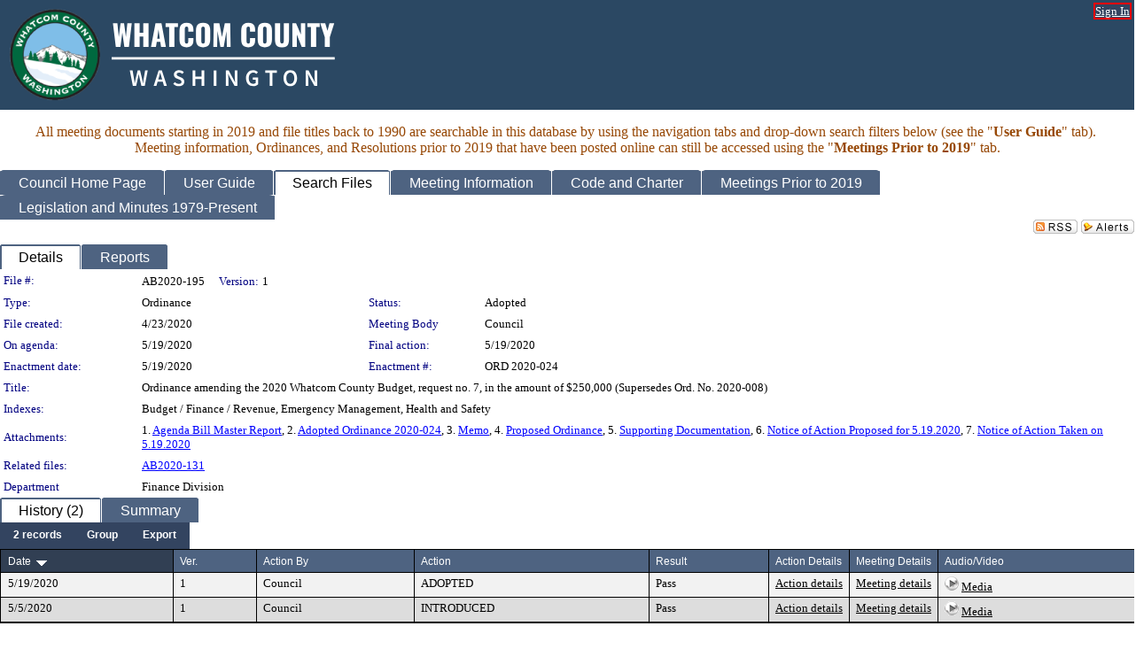

--- FILE ---
content_type: text/html; charset=utf-8
request_url: https://whatcom.legistar.com/LegislationDetail.aspx?ID=4429143&GUID=97C685D2-9D8C-4D27-826E-6BB0737E9237&Options=&Search=
body_size: 66337
content:

<!DOCTYPE html PUBLIC "-//W3C//DTD XHTML 1.0 Transitional//EN" "http://www.w3.org/TR/xhtml1/DTD/xhtml1-transitional.dtd">
<html xmlns="http://www.w3.org/1999/xhtml" lang="en">
<head id="ctl00_Head1"><title>
	Whatcom County - File #: AB2020-195
</title><link href="CalendarControl.css" rel="stylesheet" type="text/css" /><link href="Skins/Tacoma/TabStrip.Tacoma.css" rel="Stylesheet" type="text/css" /><link href="Skins/Tacoma/AccessibilityCommons.css" rel="Stylesheet" type="text/css" />
    <script type="text/JavaScript" src="AccessibilityFocusManagement.js"></script>


    <style>
        .skip-to-content {
            position: absolute;
            color: #0443B0;
            padding: 10px;
            z-index: 100;
            text-decoration: none;
            font-family: "Segoe UI", Arial, Helvetica, sans-serif;
            font-size: 14px;
            margin-top: -71px;
            display: none;
            top: -50px;
            transition: opacity 0.3s ease-in-out, margin-top 0.3s ease-in-out;
        }

        .skip-to-content:focus {
            opacity: 1; 
            margin-top: 0;
            display: block;
            margin-top: 4px;
            width: 150px;
            top: -2px;
            left: 4px;
            position: relative;
        }
    </style>

    <script>
        document.addEventListener('DOMContentLoaded', function() {
            var skipLink = document.querySelector('.skip-to-content');
            document.addEventListener('keydown', function(e) {
                if (e.key === 'Tab') {
                    skipLink.style.display = 'block';
                }
            });
        });
    </script>
    <script>
        function focusMainContent() {
            var mainContent = document.getElementById('mainContent');
            if (mainContent) {
                mainContent.setAttribute('tabindex', '-1');
                mainContent.focus();
            }
        }
    </script>

    <script type="text/javascript" src="./Scripts/jquery-3.6.4.min.js"></script>
    <script type="text/javascript" src="CalendarControl.js" language="javascript"></script>
    <script type="text/javascript">
        var addthis_config = {
            ui_cobrand: "powered by Legistar",
            ui_header_color: "#660000",
            ui_header_background: "#f7eecd",
            ui_508_compliant: true,
            data_track_clickback: true
        }
    </script>
    <script type="text/javascript" src="https://s7.addthis.com/js/300/addthis_widget.js#username=legistarinsite" async="async"></script>
    <script type="text/javascript">
        window.name = "MasterWindow";
        var first = true;
        var first2 = true;
        function OpenTelerikWindow(url) {
            var w = radopen(url, 'RadWindow1');
            w.add_pageLoad(function () {
                focusRadWindow(w);
            });

            if (first) {
                //w.togglePin(); 
                first = false;
            }
        }
        function OpenTelerikWindow2(url) {
            var w = radopen(url, 'RadWindow2')
            if (first2) {
                //w.togglePin(); 
                first2 = false;
            }
        }
    </script>
    <!-- Google tag (gtag.js) -->
    <script async src="https://www.googletagmanager.com/gtag/js?id=G-TTMGN2RHVZ"></script>
    <script>
        window.dataLayer = window.dataLayer || [];
        function gtag() { dataLayer.push(arguments); }
        gtag('js', new Date());

        gtag('config', 'G-TTMGN2RHVZ');
    </script>
    <style> html body.tacoma_ a.videoFileNotAvailableLink { visibility: visible !important; } </style><meta name="author" content="Granicus, Inc." />
    <link href="Skins/Tacoma/Scheduler.Tacoma.css" rel="Stylesheet" type="text/css" />
    <link href="Skins/Tacoma/TabStrip.Tacoma.css" rel="Stylesheet" type="text/css" />
    <link href="Skins/Tacoma/Grid.Tacoma.css" rel="Stylesheet" type="text/css" />
    <link href="Skins/Tacoma/Calendar.Tacoma.css" rel="Stylesheet" type="text/css" />
    <link href="Skins/Tacoma/Menu.Tacoma.css" rel="Stylesheet" type="text/css" />
    <link href="Skins/Tacoma/General.Tacoma.css" rel="Stylesheet" type="text/css" />
    <script type="text/JavaScript" src="GridFilter.js"></script> 
 <meta name="format-detection" content="telephone=no" /><meta name="description" content="Title: Ordinance amending the 2020 Whatcom County Budget, request no. 7, in the amount of $250,000 (Supersedes Ord. No. 2020-008)" /><link href="Feed.ashx?M=LD&amp;ID=4429143&amp;GUID=97C685D2-9D8C-4D27-826E-6BB0737E9237" rel="alternate" type="application/rss+xml" title="Whatcom County - File: AB2020-195" /><link href="/WebResource.axd?d=HkmiNSkKJcp9zYO7iQ4LQenL3JpSZe2UGKB_Pk4r5YQRuZzPsLMsZzwrSvy9lruIl5GkgwLvHWu67vwJMwKSFxUTlVdL05GtcnLDPfablFs-ZjDTV4SRhTyPSYW1NSg5lG_yG93x297US-_TNEi91A2&amp;t=639048115990035154" type="text/css" rel="stylesheet" class="Telerik_stylesheet" /><link href="/WebResource.axd?d=urCACUaUZeT6oPoIZXShbnlgytxq3wMs7tMUnmP4aoFvw0sx5OWFviaAe2ZbWlhhQMX8Mi0FTDYCb8Y-WNvbuSFn44BI8cOyIzL5cbvgqlL7S5R5XTCNn8Q3MetXqXHM0&amp;t=639048115990035154" type="text/css" rel="stylesheet" class="Telerik_stylesheet" /><link href="/WebResource.axd?d=QKX1AO1vX8ebWKfbb4eOTKZ7XgDBItWqLqM672Ig3qQ3HhlG_I-hz_SrjdyOSSXr635e3yq9ulHFcK2kM9nd4YaoR3EZIdjDueENN-Tv2S715C9DxrcbNBHvWPj-Uh8x0&amp;t=639048115990035154" type="text/css" rel="stylesheet" class="Telerik_stylesheet" /><link href="/WebResource.axd?d=VTwVlk6LPBUQNnEgvORazChEHtncoK7FwkRZQJcbGr2BVqdGj-iMW8n84CsnH6sQIOMorYFprF7_7AGvMwNv4z3tzIzceC4LR6sIHT6HRi6eIJjhdKwZEvy_5yWg5u7LkNe9t3Ja19e1HCM9RMXxDcgFCvouxputivbLJtwdIiw1&amp;t=639048115994121435" type="text/css" rel="stylesheet" class="Telerik_stylesheet" /><link href="/WebResource.axd?d=lsHxUYuoKn-ifTgGVgyNZf3eZVw2bqdnrrfBJ8SSWF0J6XTAyGsj2XcoukzmozU2bdmLMxJ7YwvzKl3RXRh794KwnXvNcPwTMFgJz1q2H-NkU9XddzMi2rc7GFYRGxglrSKxgkmfnuvKqK1tihnG7Q2&amp;t=639048115990035154" type="text/css" rel="stylesheet" class="Telerik_stylesheet" /><link href="/WebResource.axd?d=vsKpXOsoEwDUfVug9KOqSmMo0ZYmPmZq9pNuuInW9K8LhCVDiGx-4gStdZMuqyTrdQnKi2y2KGw-JDYkasLPmGPVTN_zZ42kaVpGhkB2gwWbSGRzM94ksIhHXxPA1yg_0&amp;t=639048115990035154" type="text/css" rel="stylesheet" class="Telerik_stylesheet" /><link href="/WebResource.axd?d=Nhf6TpUj19KZ9rhEj2xtdQWB1AE9x3dfjERCbojyAxXP6CcFUcpIuRIjIS_IzCgwDtzHlcE6eqDW_UkCZmMuD4x586LEbaG9IrmDoMtO4sXgHE8h6D9e_UqLYjifNbvG0&amp;t=639048115990035154" type="text/css" rel="stylesheet" class="Telerik_stylesheet" /></head>
<body id="ctl00_body1" style="margin: 0px; border: 0px;" class="tacoma_">
    <div id="globalTooltip" class="custom-tooltip"></div>
    <a href="#mainContent" class="skip-to-content" onclick="focusMainContent()">Skip to main content</a>
    <form name="aspnetForm" method="post" action="./LegislationDetail.aspx?ID=4429143&amp;GUID=97C685D2-9D8C-4D27-826E-6BB0737E9237&amp;Options=&amp;Search=" id="aspnetForm" style="direction:ltr;">
<div>
<input type="hidden" name="ctl00_RadScriptManager1_TSM" id="ctl00_RadScriptManager1_TSM" value="" />
<input type="hidden" name="__EVENTTARGET" id="__EVENTTARGET" value="" />
<input type="hidden" name="__EVENTARGUMENT" id="__EVENTARGUMENT" value="" />
<input type="hidden" name="__VIEWSTATE" id="__VIEWSTATE" value="HCQRIVpnFXVubcQ8ppq7ZGjQzxv/ljbW9D0hVy6DMmMOFGm1htePCeTQZcm8wsqCoowNNSTpMUOaiWG+Gk8RWUyjc8xKVIo4sDUfEVSB8aNBpHPAvM0fbj3BHo/[base64]/sAnS9XHjvS4l8az+NiE1ocqtdWEJ34xJ5EGK7QRmxl8ucQHpxaWCZFa6gBy0XjPxa2BA9o0EBTcvYBgD3cvIWIqd6MszP859fOiLEUoCW6y71221fGafklsYdZQ+Xlpiom7CpwnnqJG0Cyy/C3W7FKsyZm39aPzrdrPJnRiIiiRFdr5dhUwPByqPP3pfHfz7I/DcToq7n1Hfz08kgTeTfWeSHoFu+uhoDDvrdJUtjD7SLgvpp5UOmcWvEq539oA+smMxm1r8hPTArxp6HxHsa7JoX2IZrD19BO2IYE4AmiIHzzWvk6VXEYat5lcodeX4YmDFDc8YfBFkMJE9Omdj/bGAnKWpEUe9J+ex1JAKEYoyUoddsnaAdkm8EXl4QnhRFq8pY6wEUdXsECGejW0fB9anP3jxlM3tPNIQCZaJr5KqMZ+yDwPLmKXcGnAUqvotfPy8Sq/kpHaM9mm79vfG3jNiyy2xjudEYBkb7yCWzSW7dArS5pgzMP6JzQwyd88Xzv0/zrmNF9j9jyQds/NEhsLaJRz2OpK1iyB/IKQ7mR70Hkf2IAdGxJQ5ev1TgkVy+u8v5AGswaxbJqL6OoXB2PjOZoQwF/U+ALd/sRhYisGcf7Tz3tLkH9ZYgCdba5esAmlpobDf+pt5Sj3WHHU4z/SRZU9VLRqNHgApe0hUNGa/6Cph3WX8729+CmJ4gGgeKzJ51HSvzg1FgwnxTRM2fxd+4/O19PgoInxFNRcxkEIKJ1zWXeYPLDVKkkaRaMi3bHVzItzLYV01DXS2VrHDhmGHAN4Zn3qSzOrqJPIQjbf8/r6ohUsIMD1pPRYfYfgJJlh5qNJIK6p1HfiqcZy32ZG1SqHvt6+rVEiZXGhyQHg2m3qD5rI2b3SWNPJeMbze5wBh/Xj/1R+CjRvUxLRpPsY1Nqf0j329xyITBPO7UP2ayusz1C2ktCosKlnpZTsgLdvSaU3veSy1+1PfITipBoTsbHFpzWwUYbaASlTESdvWEeRDU5ZFIlK9TQ97ZFpha8S/r9esPqH/EtSWyx3ARhgbENXFPl4G/864pwu/5ILg08izFXlZaNVbq1T//jW6Amm0ZmQEcn5h2gwOJUmNl9EYj7FEI3cawZSxB6yU6X4tGpQ3VlefpAeIcSMvRIqvrd7CuxfmloWG/TyQ87qlrN3B5OqaQlf4TH1dfTsqrQ7njNvM4Rom4fo5IcCNapcbpCmP+0l1ze52UNgMBIdX3hVW2mz2ySZZBZK2ry+YR8vZ5Rkb8xtl4HN28Isr7LlE8Y7SPOXOpaeud/cf6KjPELMioKS/Z/oNJMZN3IiwcNRZDJCNDKQkk+pYRMrAn1RKTJLAbGGEFXuw75Z78IZ7bSTC7HBa9Bsv5+38vnzcwJMiq5QkeJMxuotLbIMTN/A3bETSwh9HL+T91CrxGA3GhnT7qsPkPZB8XZnFVeDHDQAOwduprAfCzgr7TrgZwi0f/IomAXSBuTOeChjrmnUzPorqebMoNv41oKLLSHFOCvSDbPKleXizxWdL/Um4EkT1769Vj06IL/iuy32jiIO5GWWxrYnvcTk5GyUdlfPASOLgo0hUn42UlvH2slbaEam1KkAYC22QHVnq0z0npOvg/aMMghqG+igYGybyeZwLfpMc4JjTeF3Es5GiEjdu8ZhbUrNYd5OgiCcstNRFU4vsx7VZ2bb8d1Bu16Rbym/c8wYwyxW5H1PVsGxOjRFs/X4JQOl8x0tIsUGNZ1UuZJkjv9pbaRmKbYLjSCYiloGRoApi/syybwVTF3oyyRNqi8N4s5aLXFwgQ7+wNs0Ypt0YaNzmLQEYfVxr8RqUQOCG0QgWej3MVSka72WVPJ6F2o1C8HDZoHJ3Omn/u39wegOfDYe9oWmIx3ky9ZYr6XxKw/naIHIwdNbRJ9QcJu2ix3pYqY5IbbuD6Puh/MtB00jrKJ55jJVoxQZx+41+Q2kZ5fJR6oLGOh8OzYv8sinAe1HVlGvYzSI7UZzUrZc1wyzfJzfpTE+vMhkOZXxIjXZiPimcOQML2XAnP7vAHO9YwJTtQcRssnGCCjmVfQms7Sh/g7erQlUbULKyv9FGIUQzTl1nDSJzySdmQO1pMfsBJGKaSgNdOKlDVUmGLnCtYHzcaUBkCshUK+g6rsApSls+8k5Z/sy2OqP60aT05Kyu+JT4AbHZ12Wihh3ndNom0xYATxh3NRo7Evxu3x8TxwRsT/8vVlnyKB3KEnIIZ5N9VjuCFFJJU7EuazskN3dHk0xxJiYSZVMJwzYJMJKrE5h6QANs3Y/bs76OZeHrQP7WLNZ/KYpZ66UGPhJQTE8fnsNutQjxBx6TUIZP0j+2k3R2Eqe1EckEfnvUFA3CvolF/fMd6uGS+QbljuxT1VmB8NS8nKeu918cd8GND7R/4S5bL657UnVIcWKvnnQ9vqpBarGmTEvaJ2mP/WbGjXTrNSzwKeyCw58nVO/DfRva51rfqkjiZAt2bPYdh8Bg7M9Tsb+nC5E0hHZqLhyw+CRKZ2OTWywMIXS7hKHhPAVlCFjiF44FZ7uEoh9pEcP7gYxCtICUX3wvH8f+Kvp9IAHvfJgghG4pfKhRk+/YqEDVk3GNKDc0ywgGn3NCTeIqxB5Vfb2MmHpylSxlcLDmPNehgdE4/mbjZzgiBoThoSZel7gkFKbeBlhcDdLsDgFjwzF5qUUaF2Vmvj74P3tLkCO67icEElU00XtAXKfr1Kv5hiaSSeCpe8l8uvCjg/h2rwhrhTYd90HBkhNdK+vrlbjlp5H1L8Z7Q4TW/wDK1lpqXbROV2PQYzG/KfYLa+97rnAvYrY6QgHNx8z4AoGQgH40Vxgi243BjTCwm4kcQf4O1I0Fj3FkKU+v1H7YrIhF8N19jMZotnuE+bgtAyZEKKAUC8lvJE2cKRLfbNJbV01GSFbmgX8cbUQlFCCIWYKeeZ9kZ/uaMbAPpMkIh6Jb3oN/yEY2bTupWaynqQYACRsjUgLH9O+HN4eX2jQ2mH/0VnQ+z/qTWf8tHDMExBrl2YVpFzHfPk/EyBLYI3FBHLAsHmtX3zQk4vYP920Z9gSFCYzKAL/TV3MOUKLrZad1n30q11JAIKo+qDx3O2hXvlDh5wTiPK+/F3hX6/jtTJwlZ+oWznV6z5FPwUEKa6tJTJf8SAt9mL+ih8dtX38n/ZNLlFsJ7yV22p2iud4sKcCeoqaFltDlh9BFyedVNt4yjipR+FEe/1+4ElGyUEFG65HktNXGw6PdvvSjQaUk2Pq1YvR8stGpOkT+zVRE4MyTIHuJt8ypxl8EWjWG/hLQAXM3R2Nr5bLhMTLQkbsoo5D0lGid+y39sQQxmneVythFW7Nu4yeTsxAsJAZup0+HIcoxW3Oc7NX82QB7Tw/aLm85Yta8QRzzGM2OPV6PzWO4E+9QSv8VgdIs+XXo3H3iBvH+/fndDLWVEUXxVOn7J1CSGl8mJuBnmsl+FvHF9Q3DM3YyP3AQD6iwX5/SuKTwmituCXdsTWNJswWE4Il8cXXSHeOTsYw6dHA5iDGzK78odyAspdhJerUkp6T/86XP1MSqx3aF4ZUtcNicCGXk7HFh96NmcTJcP91vxZIQazQbYqgqjbzD1uVRbO5UOFXpCm1Lx0Swr3ELyRSwM+wIFZMb3qaT9fPPPlFDyL/AEkl+OK3MKdCa6mw1xeVpYkXp5adZV9P9yPT1iEGdFFvGBzzfe/o0L4rj1vLWpcixi0OyEMJVOjVDJSUkT0RLI1x3ueV+9ee2B+ZpTo2TvXY8fAaWnWL1uLtTbZCZKWiHY0QChRNbxz9+dveRE2lJB0R+izi5BMt6Ch1w2xg9TvL6OKypzU7tWJNV/XxI4vBXJc9lHx6YXPuceDUgqOLZp9/mGFrgnopdYtQ0B+oU1x+Xdda/j7Sh7zsKRZf/DSKEs23eEHJAeP+3VxVCE3ZShET4qcPt5VnFO3k1TzBhOxdVzbMvKBWfyTAjKjQNvAnwNQ/D3t3v4hAbMM6Z1Vkx4qx9jQ7mN9gr4RltcTPOj99l9TX1yGLcrWqWgtwITHTJny8Sk4LhsihQaUyt5wl0AQygdStu8VyrKEMsOX9XsAyJ0+aeyk4NLze2cYf1WqepM7uJBYaudoe7pgsZbMuR57Rv8d7doJK5/ZmfQFtxF/g4YqwYiLHqVsUD+tWHwVj05lkCXQhNLZSd1lQiv3nUmhrgv9CoBjNKff7gxHabiz5k7pwzTnr+oZBrTG3UygNX8aeM8V1t4+i2ke4DWFliGR3PIV7Lmg6zieNwcVUvLXZ1SEQhkfrDa4QFtw6B3xBX/ZNrmbrh7BSobcDd4FBc6xrAutt/[base64]/Ej0H2rFbAwqyZwLEv7o1Gy+YtOUlzban5U2E2S1rY/BQY2rgHS4UxSvnPlzueOiYBQ/Eb/dLY+CDe8mvcxuqXKo1/wDVYRhUbZR7s4y/gWomemQvaFys36hXkUUGaV+LA3uXKb7SB3+5vrrlisKdCoLvcbT4HIVdNMt0yjftklw8ZBKLlYLVZtQADhuIKq8jnsswEDOU2onfyg2eVqdT/egeuKsfzuwkYPkDhx+ZqQLVbHhFScA3da3t4Lv8whLYLeprwW1uR1xmh9sybLhsiTbrpUINFOM7YLx/0+D3v71W9DFBlDxhCFOfRUAe9kKTyeYhQyMeOkT5th0/j9Vxkygtj3QYBigVyM/w0ozB1UjyaBpjev+mqYra0GkA2gRLjWuIDordluRo2HYIgZm/uOW4zCdFP6xrO37ba3ItRWlCElcl/q/I07ohpTvcZoYh+5EQ5IkRzk8IpzAM0M526j+55uO8gl0hfI1Oeu5AOmiZ2GQTVTGgjgkVBzpRSztvvVDKx3N/5Kr4HrCiNaxQ78y2n7KKMe5XmIMVW4ssVTS5rC98RcwEnN07s5gB8qFmyR8jL8UpvnG1FaSry/iLJxDgyOXH8VQDrkAgibx1MgbqP3i12VraM2Tjpyb8nvgoCO1jF4X3Wzjo+ziuRpGoPSoT9tv4BJd8cRDYnOQ8dRCuOlGR5GbOLXzwGxO4NoC0HBt1O5SqsdF1vuBh1CGhuOg+DMhuIydc5g+O/w1F2N6proOSqepMsQr/rG8gIY7GRYipIbc9rTpXom2HK3LtNKqwNohCfDtfcvDeWIE4I1avoiI3+WbhLppQN8MnL1MnF6smGnp6TBJ2jdpoHxpV3CAvIG1zmBX8qY+N8r73j6hexXdMtg4aPJT+Y4njkHedzQH3hKSOO4ioYzTvvOA1c7OZ9F+m+nQ6I/AEM7bch7v9TDzrkyOXsDxL6JkEZyElhE7KXoaWE8+X82x9xemGAKhMvLcq3uoX/bxSQT/bSVnsOx5zUOjEG0jHnr6UJnB061MsB/Sfs6D7hQPfhT5uAlqslsGomhGn9fzKUJvUUEKGcbk9Rlwvzmf7/MlmOCDzhv6sqQyOoaV9F5DGZCa/30d/l5QzQcXEF6CIvBI58AZ08ke7kNgEk84rSezWvzmjZA9of6SS3aY0KkvGxn7Bu3hx1JcqnV49+7Oe7uR+jvbQj7yqgRSmMIjtUXdU1pmioqDpjRckDXnfo57VGbxIZceHhr2BanJjc3E800RM/QnJlvpE+i+pnLegTG5Ki9Jez5SKSzwiRrfssdx6MCi+EuVZUsDhzCYq32kZ0vIgZPwM/lMijCU9SuHewg9oWCtQGVg9EISqDQHVcC0GpdEr0eGMDqdqEd/hSvIY1GsGnsNaGUgrG443lBGaUy/4Bsu1ZP63jU1J8+wIghsDTnNCXJDrSUktXk6VF/esjLp1Jv68ec4YJHuzVaVaCarulizymjDs1aEgPDAHL3qvfvyuWOJbCSmC3anC4dSYREruFPvWoHpsjSwIDuQPBl8hbk4lVz7N1k3N+D8qycy9sGgdo8vQdIaj3LZ/9Ou/ZR0zB8lNEh8NYn4ZNAeFd0IqSnRlPe8F07UTmAZKQldYxYCq/z+cHPlJCP5l9AgbNsVLfTryhacGjQagPsqGskbLVbAjYSjdUqwZzRwiXwlj8oWBLsJzGyZhi9SMUspDKek7Hetws118C9zu1Rbdcw+zj2RnbmjGJbwneO2rvBTyIcq6SHPscTc8jDHobdCBFAiqC+P3ZkfHnSrBdFukaeaL9stSIwIuFtodl/89kXNoByEoEe1ASYBZ7OTPn6pgszxqKyhNROop1D4Yix+S4w3e1bOOqiy5BldljuMB9xfMhaJlmsTToNJfHEC+oo26qlYDTGeYVAJVDFKQGBm9krFJjr+q5Hy0b+v7if/lXXFGP5GAjTmjVY1mVQXBmrtQghKIfqEaoIUWx+4RQtJjouWB0MN6Xu68g+5+xIKfVrHM2MmHxVnbMbIhPBV1TeQh0O0dey1/kLzSRArMzf+vfvlRlNT/TuGoRtxfPzX5HoL5Shb5gqtCB+hgTvm97sNkKUze7Ctnt4bJnjE+K30BCpZYSolrmjQaIqp08Gz/FFTAF1fHHa2KYJrpJ+AIAr94WSVBLOpv+ssqdhnxg+flRI94ptPozOdgJFAS4VmVBdUCKYGH/aA8n8q+oDmYJf6msYxwaOCN7ud/BltTs1ZolUSLVeC4MN/hdXOWj8nm4aY2pw23Kawf+FAr368JTQwfFfLPFVIVnXPu/Z5y+1fAvQPZotWWsek6e6ttEC/nk6+8mOFHorUUvmK+PNuEmJxJpvox0YUxpIoKjICgawcdIoEM2GZ3V9h1Kp+TuA2jgtOZZ3cT4GfjBkojyvvVFuyfno+R36XVNc3EE07GiBk6Rbx13Uawa9z3UziEJuVVPzAihNW0t/0LXoTHIzyJcxUakx5vOyW2nX8/9a17U5J4ljchytNOVatJ/ywr94q/6rlx3vPmhkf71DnKxlt1zNhmuckD+KMLnFSnWAOvgMPMx45oVQYRGsEk0KBQ0J0NzpexE2FMNPqydBAyQdKSKSo1fPerEjlTKoNCesOP0v0/O7a99YtVAkOnL+wcUt+n1M+jSi4gh9YZNLkduG+8+VO20M2EIitfMALXVE2lwkpmnYDuIHItgR4bpG7vuQMsG37IEPT10+DxfcDP7uOyaR1PH3bqz6sWTIeSegT/XAbcfsZmGK4kmAtpXm9BKf1RLERdhECGwBbpX7iQ+FjIWC9jSts4Gy8m4ouuPFrtCFDekYkKiM2IjeuipDT3k7zZHdRFj5f5/JTXSzBuUkSfBFqiV62Hf7l1cxDX2nL49xh/MJM4OiYx5PyLvGNDHSUvEOSNZU0KLMEf///DkOCRwVhPK7bNxHtKoKBVUkxcYPRo4KpnWSsL4RjgaN0i7kIMwdDUpTAe1EIwDMy0+M0j8CrEbSr0AonNE8/BHjj465tCA0ZYBhXywvqvoGSzl1WpiAy3C9w66sVse9mPf61vn/xbyX0XcORzRt6J8hIbUlDzUuVa2SnRU6soRLYAHCfH8kRVDvofvGBDqXNcM9G+uPdHOIzGNU0rvsyXGeuLxSpXGiOLBmLF4TpUbifPQqEPyMA7UkOAVOuvTphsMtSgL93/eq1qjvTppskgwxYupLIk5a88palrhu6VEleNhVkbaMCHYnBArTJc0ICZ/xg/5gpbkcutGD+H+RDO5LM1DU/8rW/8zlZJ264z8fiNdKddfCDk+ZrWLHckkeXwhMzJEw8d60zCTt/EcgMZD3zbQfYBi92WsraATHvKDl414M2Bcoo7ZilZnd88ZnZcuCt3bl5ygfCqNAqP4VNPcRfLegseuHQBYKJr/[base64]/aBbpm7KtJDBJePykRkw6CSq9mcWCUeokVrlvNm8Ks6nZn4oVjJFIpAOGjUwGFgBykofam2Ac31abv92cWyGRozYthJRJkbi06vN6v8K7O/JolifnhErgiwKWanGBLhBZBaYFoq8b36bVgkAbV+wiWA0bNXCXwIK3sTRJEINdg074txzJqiGh0OTIPTqk072uJ1eaRVAkpDbs4XebRJs/C/7cfCqJXTtf/w4UOgWTOm9jYC96u6oKVnGt15K8ZJEcytXIwxTFOIsW547iU4htHMwi4JkOZqZ4YxFQVg6LeO57su2fhzpJWH4gTNQgCD/l4zrFKiGttHKRnKJa1HcJV89XO84/H6wg7D41fwtNiwKgKgK8mndBTM2Kd+/DKO6VV0kmUGHqoNYDZ6/2FFGENQaJ3keTS9yjFU6EVsPQrgFDRDAURRWe/tuwbvApQRu0vOOdu7xHDLcBcNT1Pn5ybQfR4K55/2aZu5gt3OIhR0IemNy5u43H2qfmJpXzvTWEFPErcY+8nbqFfDqfhJsbXfJVArCcJKv+jyjTKkzCmnMG2fjLQc/8dfFF2mNSP2m8VW3CcRghlE586HhQHoaW87kbhW7dSojNFL2ns/CvoPoJaqn42683MECYnFeGGkcxJi5d02BjLoq7WcZzDwl2SzHSv0PRkr/yxyoiTQUvK9BhII+CAMGOiaixJA2c0fMWlofATmTkW9Y9qVDIbECU/GshOu/hxXBpQjrNL7cW/bTOSZTGh9YbGGNot3Sjoc2eQSGiSJfWfhmijZdrWvmssK6OL80mXCP80nBZtDjvEhltBMtpALQec9tPCK8CMNPQl2Dql5JrV9C0MiLd2ZuTeMfSoep70FVB/LJz3WOGxo9ZBPcVyoMtUfNOqLLpwxpGG9YKD5vK4DK086EfTMIwdFA9BUVVb29OeF4mkK2itIQLnRxZ02bwzSW2Vh2nBNouqTOwyAsfDr9vA+na+6G5B6p3LvLBhuJfS75sDMkAJ9/bYmDfx9o3IJsFVYeED+seZ5JBTA3E7sNMje5eFCMWZhuPfAN5LW+3XCorXvbYxc9hkmyZeoD/7BCOFCFHXXdjzY/6D88ZTsGlahUvn/9oF5jbyhFCS6kvNwZ1IL4t7uYPxQMf17URIhEQdGdMhZpV0plgUSTuHE6d0pPLoU5ynhrwsOkrl6/tMQLw0y+UNjlv5tlKYAIN7/80Ant45ItL7XVRWuaSIi3ebbtyv0R2rT3LmFhuKfDJQacaSpHqD9ZhSD64Je6GAWTM3UBEpJ8oLyy/fFjG8cIWjd4uCHfn6H9M3Y9XVRIxd5J+QCC27RZOVF3zDT3Hlbv/FtdeqLbiCS1RO5kni/[base64]/f8ycD5H3ddDhZRrGJi9QOGvlwIWAVzZ6pVFS8zg+JdrXvVKX9NNUOKOQDGzYFPut1kBLqoC2jpbFh3X5AQnxIVN+vAnQCf4qHN5yWKH57jd/XD7jBuIJj+e66y5AiNQ1eo7BynVG03gdbZ3vlKis3LcSESrEqDkKoYJFUNHKXwLzEmVBYSy1gY5I8sHjoKyspWL5tlRHiaYa7a0TVfoBEJojAiBMkw/5mz/[base64]/o8g8/RWLQNhWr5IGPLkAsLnLK6Kgjo32Ki3X0D8PIs72B5DDyNZIuY/hxEhv72vk1cBk3vlipzPRKjYy6PalJRYl89p/[base64]/207F6Gx2YX9bGflwoJd5oycgIks2WqzIaFX2coL9wDUesMk9JTExMCIh9r4xeQVVImcKKgxD0VhWAcexaD2vyDZxgH7FLjD0/cGHTP2PIibj+tTCBpL5NA1yMGSLJD2DKCFvoNk7D/yCW8bNT3SB20BoGecaJa/ytID0wLViblUQk2iaWaURLKJYMt6N1DQc6w41taAmI09n81faKrzwr8mH8JHChUsYVDNTJmwz4szkNj+UVfmb+IJCV0c60oafSBa80m28QbcZ4W3nKwfU7R3WvyHHGGDkpDlmVPuSwZSD153amjkLQ251p5FF6uDr5cxZZ/oQFY/ZHQta+kzIJr/LWGOupJ1HSUFpLqsri6u9RSOEYfwGdWDq8SIz0M9sYn597ZWdH5J0LQSTLob/kBCSvyRIa/YacGuPzbnIaPFR0gT3p3+5JAtGhuSwWasWKE4LD1W2ZpwySXKb/6wJxON21q/8+YtYE2SwW034BrDywCkkyCKi6Tq7YR+XokkJ5qt8OdyBQHj2VQ8dk9aXblaK9euhAp1l7EVL37Cett2Y5DFSo487N5ifsdL7TMmh7fHsjpLW3gf5t5nncTRwFt5dPCYEadZPRxmr7tiTfyimPcWW7hAkm7h70fkZSKMRkxu0G6GCtJ4sJsNv9O86pfM//DjhwqHh+t3lg4SoEvT+x+5mzeG+d9pDeaRfbM3DWoz4gsEJ7r64VUrVQMs26pju+5IcgtU6saNIlAoUKU2bf7HUPf4bDaE/+fvsH/VhA8u/n5CLBCa9U+gQXNe2dWIo5Za6uQro1OscZLZzZ7qDYdk7Z+qMy29BAlOi8tBt0qxvfP5esqgPhnfNaxqTv/PLRyZUX7qw72Kk8VZCOC6TfuYD0DErOPeU+8eTCvk+t19qORkebnSpJTfFUx2pozQWOZW3TKfT92Ck/DO0txf6+QWNN4voGkXI7RRWMCy3F6Nv59o9qzx0MYbvOHk71G1nTBelOuHNVxl2wzHCm/p35L7dx5P6jhdw7wh208qqRrz7/83XQox5kK4L826QR+dOXAjC8kC5WCCuDLmfLvJ3EDfCc5YOGn3xQuvtrFzfNZVH4pAXGKqszjjSf3Sglls6esa1LgVpDYio2H9QuJgYCheL36Vv5qxx5GJCxYKnQf9P/0OM5bFoekK+qphXHJfIhW3/hSaOma/pzRvHrwqrhDiSbomp08tLc+RNC/sKjC8Tbu1IbJnnWWKl40cQFr80Wq+VqcpCm19Fh/MFS+seXSkKiQpHv4Qld3eM3xMmVvclh4e5LizJi5tpvwy+3YguVEyZITmABvbW4NnH6emFXax2pRUwUHnB1Cuz32r2Ojw1rcG6qLUG0Ag9ic7XB7MSahSFShkxoF3TmUry2W/Gfjb6tpxWuslHdFl8JXOs7+/ZyaPHBfap9kDRR7UWrGqwWcfxvOO+3ozCbdju0LgvO3S/fZIunCmUYSNtywRyd7psioy5cDMRTVad3Gwn1xhwvvUt1fP5rkShTQ022TK+uSIT4XvvOM5FPhln/6TtkA/tyjnWoU5neSyW4sm4/mzeuz1DCzP5BDbPMu5yHVfnr8OiEE4I/trF/ESzXJGW25325uEBlisQhY3z/zo2u2dNIxLgoDQqXCAFoC+3jiEf+TL50ay4JCCj35IzSmVe9hdboMtv8D2ylcltZYcy2rDBcJS9tofdQShOM5uxyybLYcmuXYG9QaW57+gM0sWY7fzzTJ1djK5lOUzF1oH3hibjLO2OygVzrr+8j4J7HytdCMJbB/ChiuOHm2SWPiFqr8rAta/efNWSKUy4fJ0amaiKl3JnX8j4uvG3zImNbP15hy76lhJLaQyNl/g7ate2wRgdUOmytbR8boYX1P1HcorA3DZSz8Foi1ollFns3FdJXSh2HiElUbpVZ7WeEAZaPzHdcJhzWvdlSCS7cqzf8GEMWsVrAZFQFL+0zSFA8D9MpfugPJjNy65ynYU9GHyCyxy2ViD73Bs3BjGtRumn7IZoIPtBklNhgdYmonyXJdrKaNpGDSazlhwLScGro/gPcOi9Q2qEy4gvnI9OiCE7LcDm36po2eaNMh3Syby8IpUwbeRNh5/gMxgA2wTJXnBhrzNF8SVY2oqi8EDEApouBzmWZhdKSf+BPrmr/Nwf/DtMlsJgoi/zgtNZyAEtQm200o4b9DqH9R1cUsLndnXUosm57DpRfTtuO9ymIhlVKDal75IsEmR9rkZxz2+iLCCP+8wz8qu+c0RNFfDOzQIqHxFflfnRUFlyZojpk4jobfCQoPSy9Pn0WDuz/D5gaWwzMnfXiQHth8MK/ShMwPjzEbT8TpDmD/[base64]/rCOcGgnDqfv7Ju3RNqCOgKNTEM1H4fPkn+2MdUpZLfiKscTARdWEHp2yO9S0TycDWse+MMSMkz9wX99a/Ihx/[base64]/[base64]/xNfuuyMuEdR2A+SIuCnNH6olZvSiOpOYMWO4YOMy3G8eXfA2rYYhjHqeqeDFkXV7jhuNlhTqw5LxbnN/wsEjki4fJr0nNN/LWeyUT0EFfyfh39czvnjkXCMlQq8mq66/LTzpYFiGl1Dz7YCwU3fzvKv+9/XlUQKdx38uKWxSoZaN79FKDBV6x1CGDn/gfEOv7eqmLoA8g4GSxQIeBJ1dYayeRzf/tKoeCq36qQC0+SY58tvKmvz4cnPzI3shJf0wSdHU8aibqGY93x75TU+iYpOLMpWxvwASoj8a+mLAB1nnxzeydzKK7qdOi8uiwQj8EDdDfdPm1ve/GOGC3WHjMgIjUs9ghuUF3Sx8lizjFBQJBGGyGpuK8mSwlO2ErNwN9YTLWgbLyIySBHH9FQZkaBZMPMaNQDiIQvVFM+WWKR3Qd2G7sD2oQT7sZi/KNN1XfFoto01mTx7P06erf15OZTFqPfPZlR8uvwYx8hxeqqNeKx5G3W4YsO1FGRn037gn3YRVltOb65D6eIO5fa7zhFgrKhafGMeEX0FScNhZ/IpFcOiGrlKalSY/Me4m+BybMIZ0iykw9KCtNlfp9mhKKMGJ6rQ2V3Ao4T6MU8zoD7mwTULv7TJAyIr6kKd57ecaSW1lfrSpoaA7Jxw44UTu0HCqs8IZd2/z3SiCKh0T6j5BkO1QVzLLbHsB6k31kfeKrlqQh4SVSYmk5G/1hPCQaaUU0LDOQ4iKKRqG67DnKCZvgEJemE2ZUIV4a7hSiRjJoSFDzzwA/5svbxMPgtacwaat1i9aHChrxHhScvnKewqciDYJIvd+dwUNLNePfyIJ0F2DQiUkBeRFMv7b0lT6BUD5/kEgvmxzZKwn9qnrJWihfxKlxT5lIfTosTSaRargZdPhVFrwuhxr0Emjm5putHbB2Q/Xe6LHhB5fZ776YX1gZ6bU4Zn2hQzwEymum15n8HFezi7dW+CL++83ZNJaivlLswAQ258OGAd0zmN6hTeY2P8UtiFFmiW/zIdC3FQb42SkWGYyRh8k1SJBvuliFYOEiYOgRqVqFFvTw10RxggiuwT1U+xSXY8QYVWEHNXDPz/apj11FLLO7rUcvlS4m9AsHS3g13Njs/uOewLZ2/tc6x8zAFo1IVY+/OJttBvw6a+OoZ9YoxOmzLLz4pGNE0h4ppctYyhB7W2MORfd4ykJKDBseFAkl75ytQIavHkmP3UhbFs+Ou8j6TUrirpW9mCq56IhaCyN5+QgmbGenhFjn0uDDNZPdFfB1L1PwVqx2QhgsZo9I1QeUGCw9LDKy0ZHW5UAAvtRp9AutqmcfeoeaqD27Bc5Q4IG/JI7a9wRhUg2nvjtInCaZDuvMKzbu8ZrfLIbfyKhpKVglrWQZV7DyNugObY2XfcLDRN8SVffkrOVHU7YsnnvgUNYg1ZnVnJMsJCBV0x/By5QxooKgcgCbuHSCrum2z773w7NTUQsy/[base64]/KAAIL80IXqoAzWRR8oA8tFn9IO0IPwYQuh2QC2P503Muz6apAs7zH6HLDahF+NwhjV02F8CC5l/R4Csx0b8q/6y3PUO8znmhcewB8e2uCB/JqKsMrM3Bg1NngTlfzWtBdzHjOXwwC/2vik6b3DjZeohxhfcTljh7VuXFaLCLhSKOeQFhLHGjwHZ5GN3CEb8YGiyBX/CG/[base64]/+cZq9SXMjgGK/1f+dplckztXyGnjo+KUm9wv4U+eMOESqHKxOJmVUxRABiC4bqzQ5ZbeJ/U4cVgFIHCehxseteOeeh5t7FoAyDNONfdm7h870moOhUdpMSCQ4P4LgdqD5WnNgKkwx+TBYBZKAIF34uRv9Y5gCsGEt94zImw7Ydq1AEutOywBUTOKZSc7ZvygFoSdNNnj2hg7nJZ3YWJ5NkodvJeyS7ojYxbx17OqweJ/tkg1C+msivnXOXn22CpLsk0dtSSESllHYB2vjNXhEpdzUUzCr6j9MBO1XR/jOS4XANsoLqk0ylrFC3xMtY91WxvSvtDwpe3ndbRT5+HOpdQ6nFx6sDNy8hIQ8fEhOIASTDdxXlkcJb9oKIcMn5mNKXltUMAEThFOKd8/AIAqHjWLdH6akLWgbEYFmU/nw5tQc69e8ILrBqfFymGrWrdPoap2kOcK/RAiU6A8lVkBIODVL7YvgYfdx/sF2069YxpGhpyQvH6l7/8wBMTeMRY7PbNF6ZE6O41c07Oz763EgUAlYFM8uspV3Mm+aXp4Z8Hmec5ngkXs+zAWQFGcrbanEALF3ztN6sOYs4o98SXof1hTYEyi3p99K9BCqHs9+8onA6GrZwNtO+FW/AdfCpdmru1iQuig5gD3V+Uz4jWSEbeM3PClCDs2S4TO9BDKvP1VJayeetwT31An2ks8Bo9L1xH/sGSmLQCH1OtPIDsySsm1eBgWM//8hr8nDgfvXAUjAzOdw27NM/g96OTN/a0Rp+vv5dJduYCjG0lx2DpmHtAnkrxqwjLp2wyx+DzP6mswPyK+GNuq6tvmw16TmVueEjd58a8M1tiaxQyc13bcTOJtEGMqDiXRRAP/PvdL6Z/876wmLY9GsAFma0YmOOCklX8oQ6uMpHDM14XJACEnqaEhyncm7qyyExCsmulplb8x9Uuz8XPOuELt7zE+g/NhWY2m6epNnL07OOXIjZBUWN3/3yRuCk8Sea73JmrsCxrBElHja9h5BO2ps5hDQW3vciaS6IxR+QTRFjibQqMB63VQXcovfuE795upXjqqeY9952kRCIaiKYz6rIi/JLSbr0YpTCJ3XnStK47MWcvYIQdd1GGSxAtJYm14vGVXMZX3HJbP1LPysPOaV/44ektbd/PJwDjwq0VZD/U9P232ZEXKQxpYgbV5PtbmwahFNxtBDLHrkSKktP4BOonFii/n/2t69pgum29zbrqKn7s/iw4dxlnrqQwLDNaF1sWchujf/tJnxb8Xxdptd3xF/74C5E46CVDqlDIfAfpHgyuJ2KCrWffBaT8XeoZmTbbIfEgnXTe9SPg3g8fT6LgQZ/NtibPBt6sZeKScLwHgZCYkjP4MBY4vSmQ8kOJYY0UFDh8ocoBO4OvTYv3DPuPhfbhB0XjIvDBCCKPsJvYcjZHzKnWQXxgtoS2nfQBeRxcqGH/[base64]/SClBjQKl58PCFVJzrzw/Z1y4iOs0plRI4DBVM7vfQTfpYW3xwX/95ki8bDGtJu/qUlvI2svUQDS3mKvIuaPa7N2nGAn0Yv5NwAU9SMM6b7mzF/Fckfta3sz1XZwb8U//ViNKdbSJ0g1BTRu+D6Xk98vkRu6oSLTAX6Xvl8D6DVa4yP4DzvlbIrUzo/91IRqg8BV6SM8jvmJxqe0JwN92lNo7biPFxCS128IHLPp7KArl0e4LO2j40ZyZkx6mTKYn+1MutzT57ChWFBUw1PwD06fZ3f8U/[base64]/UBLuOMLlSEj3s1lSbL5Ug8sAfgSkAnIoGNcmKtXSITPNTt54RIZA/[base64]/eMJHVdWUpW+MoIn1AEtEAOdbrmHAJJZDhi1oIHFVEhrn44Bazl6z0DOEw+GRS24xs777LZavyJjBVOq2OS7l4oF9yc0MRipQeW1YW2+lnPnstq3Lpfm3oZRsxBCH7ogRwpdCpxTXakjdT/Oz6eZtQUcWfzfbHP3EC9R1pM2Wjy6eMXJL/bj3S8HLtTa9ljYcS8fzHjRPWGKYYMwpLRftEdZ2Htaka3GkhacLEzCCSNw6s12YRCIjibuX3psumX8ykzfjykYE2PZ8VqFRw9nDwvJQ9+CsCNWefOP8bfuPfOXyUX1oSrmjrpVK9B7V40JjqOnROQKeh5UbEX/xsRnRm31S7X7VfZwfi3he2Afi2sq46uluvlN0E0Z11T33FDcfX+t3e+Qy7uSnUr5gA56Rr8nLadHHRnjAd96lDPBZbdIiXjNIJ9zZ7or6ZlwZPay0hmoKmqLHBjTz+9GiiWhYpCC/3KeFXmAMhCO9a5wLEgzBu8ge8TEju8GCdjrbOiS1KnFU7lPhgwAwAMWZQ+aFwa64iGW9+/[base64]/iDrm6tVpMHBT/y3C+9lDSLhe2TcsZMpUcFun595eKBD0+9cHoVd8tMEI83p6yIW3wQMoKoK5Hj6vGmaSejuMseLPvNAlY8XrHw1jucqDMrqV1pxskRnYCRF1lhTAGklUv1ixgEUB7Qgs0vrCUHtiLZ1iDV8/WsqrJFI9Zh2PugYcWU13IDHQEaKt/z2b9tsPARYaKlKJ89p4IAvo3GD4IqDp9Ugh2VxsRJeH0Tmz7OxdsgTuzCiQhvQLdh5FFtQiHoMFlGG/llSN0e+fs52FFWOfqLAMDD2YWVexnXXs0AKHsUs2uE1c5MWoJG2f3YLdqO6EjrUV1yxVxgzrgaKaRj+YRzRGzDNP82PD+iVd/KLce3h1rV+XP+ZZjuriCUB+V3zdew9T4MKOYs7Sh/81w3pUU7DUEpR0BSPAdo8ESmxU6zw3fwISO4H4kZj+LYD+6nte8Zc5x5xaT96LEuzk3fGtb4wLaYAbnOCq0K+XC4lEUHMNiW5XXwQtv3YESSh61FinuEc4d7XSSXPYX7JaAbAw6rs5D3f+oOnwV/wljFd+l+XgaBHjNjVTB20edHdqBIf1xPR3OoTfrrfx4yPgBk/[base64]/Irfj1zaubSjZShGLQ0ev6llJ5AShza2fQ6SodhiTmCTftiGSF1Rf9aCXkKi9mwJt7I7k3O2AGm43v+ohFtbrn3wJoUIns7VAdz1VUP/Ra9PBv93P7uXsSP/cOCDxbkhYoKG7LATHmR0OmBuzmCxlDjO9g9w/a8C71WglewwZ7xRgoQy/Idqu/822MUY4n00aLV3TKFVKssDg0BbC+tGM3asA8rHscjIHiwf1biwMw/CJb88skiUbbjbxPifa6ABj7sN1Kn6m6hbtQpSjMWym3cO/hjX1LxLz4es+R3qtIPXJVeA0xMbWfXmjLW9UiM4fs/NsD8aA1jF9gkhOyDXgRChsyZ/wkQ3QbQbpzcgnSS/Qcc/b7A2xMwkLMGnv/ZnmmgDH2Ne3RFrfJ0Xzk0UlpLFKgS2E9hqr6+I4Gz+QNMU24Lc0+z9qfaNcfPDEcCoeey8brtafK9Vimf7EtSsPPM8GhLbLeElkxXVCD6H8ITT3pMSm1DOtlKazj/AvXqgCmQs7/aqtP9Iz9+BjjGbqXWkbdsc1CDP0BClHU8c5HTEeCWi+yX6/eBy9KquCM38dpVaRzmVFsjAyHbRc5WTdLfjI6u8kQJoFkvWom62lZXG1Nqk7bBieIAB0ajbBe7bIePMKYQAA1Apuyfa5NbVk+rmJ1zpnqP9JPHSVqMYpjnasG/k4S6HsUdHFg23h/2D8g7qoccm0MRJLyMCIiLYHpedHQqcDWbDqy1V2s/3rjBRYBpRNQrT1lEl6pT2cyfcAB6O2WPp3wzBU1wiEK4SRIV0rGRthw8eRCTwiHTJNc6oAC5ydsrNoVy7zd2LUefvOxk6mio8bKJi/bjb/HQS2XGakLkzIUN/xp0Btss25Ja7OVbSeP2VV96kvcrttSRGDAbK4SznHa3O47sm65dW2TqmiqqR2hyR5Mifr55fwXvvEiXf9hLhpNZc2b0k6/3bqcVteIqn0ZtlMmam1RRotwBJekuo9Jl1Op5+9c/XR90t+1H0znzFVe1bnQi2wJoFHk3kHjwh8iy/qMnyEv9RYBNFIC9eWNDp9f8Ve6D3i1gojYgvgTdVzpGmf2RtxNuNG47jJWyRkTUTH8rELG2couhqvBpG3AJsowYN2LI3+T8FxM0e4IWFrgH0UB4j2b8KhzNzJEotzl7w5dvjHB7xPCh4RxOvLCMYkjVA7QoJVMN8SquvulUN/Vn0Akt7RpkUw/bbp5uIQxeWMrwZNA5lolbyxxgRdd6Q8g0+ifsKr9GrkpsXnUtYsz2B4Pf6rsoW1NqaPv5lpNU/3+oEqHJpr0Z+PwXQlsxHo3VC5pc8goV07bv+sg2+CGTz8ao3O1D4cHsajRYENOVVjp8X/OtrjjLo0axzu0wDhfoXomguDchP+smswt0TtmbRM5fBqHTqUoTY2c+70fao9y6rNNL8WS8c5tvQPCXWjtQwRxkKaQqhh9+DE+hasADijSKjsaJotvLDKQfHCTMv3gA3Q2MsT8a2Fx/VFHVPyuyaSlEwjULdFqcWog2G/ruQTwLk8Sz3BC8XFOL7uKiEAU7iiQMDGPfOw2BePu2zBtwlWhfa/Dy3yZCoa7Ee1x/v3zRfDp7MpR75BaSRKRchk0/JZZ7d0fbylIN+Ktxd9N4ONC16c1ZM3SAXQTL7PSoF4Fj+Y5W8lBKC5MGoRmQuxMw8qEhwEMG3rzfX08XCdUX31egCfdH8TdEKptRCy136ZXsIa6HpAzz57m0ygNjL3hPXaoY4VRqXwDnW/DljVSEqe589umBT1wcWt9Tz5t2m1QGdOLK6JxIoJBw3Cc+0aptBPgdZdB7hthlD2SLvvKPmEnBM6zQ47nv4MtDzsKs5PPNKIcTDmeP1rg/nium7EgrJ6Q8fbpECjIGjkP35dJiYR6Vpjn0ndS2cGYKzsnETxFtHTKj1uGOYCJGn7Wd/grKI0iKVLLZipOgx6hk5YiblPSlp7H85NHVsVuNrImJpU0mf0wrGGQuCashO8NbbjeWaJRWbP3oEVCCORlW22vdwvX/b9Nbv6qJggC8LjgQZNCgXH8pBVxxECwbHjMnuCZVsJ8SbQfwhqmBEVmlU6f+7dGOov3kkf4E5+QQ9ZTnrq+gw0D2d7Zuhm81UpyZkbwS8bLt8XEN0zG3qnm60VZ6Of2xLMOrr4G89pHIE6FJE+8e03J3oIbFkx4Ke9/PDZzqAXAX0VTQmRWe91hS1qac8HsHfLO8K1tcMDnoNge5Ex66rp+MnEi+s9h+CB6yoclVFeg+vR4aAD+s9mfMKDIx4y/MqSgWvuA4up0CQq1C5dFIiLtduvGt0VpstkKdyPTOCXmTalLlHYQPFRRwtgzbu/Q7opf1K6mZ/B1f6QCw8Ho2lvQIhRAuPzn5Hlfk8tVlgsn4no6JCQrj6xpzq3nv3S6oV9jud571PnytMeulohi83va6OV/iPvuZUM3Z65uUrFhZ6IfqIrozkofuhOLkl6k7egh8OfOALozZi470+1JyQ1sWT2CKnlPspvtJQUNqQuzi+dRs3x8ejHMs0EaWJm8mqGJiUl/YADgwHqpc6Q2O4RGLy/voWBp6iB4kfZIv/K7SDoNMDmq62ix498vE3Yp7xvcrGoJoPKLJY2yeRDRFetagZAkoWrUBZyC5cLL9WL/MFun1Owvf/w18IKVvN5zUwZfUkigWssjBrKUYe0rrT+QaE7CfcvK+3/Gi4F0OaDvimLzsCamS5TY+aE1HdSVYXcW76rr3h7gUHx6fjk0qXPODzTFF2Hly+KgMuB8/KgnCji/qdtvjciPqp8ZmfbXP/FbCgSlsThbYyUMbkKe/bc8Topuo90TF2SnQWsdJCpUSEak0kzNPPEhzt7nNHHM5IZxRQkpnv+gKb2/OkVW/tMOglnVhG3fvTN5lSgqMKEgiXSEx6XAnVVDcOMFV1Agnw+xAy5oD89sT0vlng6dUxVZBO9TPuGjoV3WzDsRwV5Qu7h+GuBLYtVgaMucCTIK2fx+i+iqraIbpjHDyHEBtG9s/7LFlG5GAwtV2MopabiGLqifbY1iSNtnKtY/P+Iff7ZR4HC6Hn78J9RKqFxZ0pOqA7cqCPwrGk/vbSr6/8cHvK6UKW4twuOoWjGdamPQpjHeXpsNcCKJHKX0Uw1RiJmenHPD0DMS4IhBOIlBCZKZwDWRVUnsDTVPznzsBcfKtCVQU4xEPW2cztu6ULTgIPVwsE1FCtrcsIXGGUn6mt0luWJWqiOH6Nr22wf6EdThFERX0xzq/xJz+9Jh4OHUd4zBDPmyxNGsmk0i5CcqdwKRO0v2ZABy+5yR5iRwSWJmViwb/cwVLJBOMvhkk5XU0LF9c6t6z6th+vqos+rL6wCbRv5DNcZC/0bLomIMqwfOWbNB3gm3A9/cZGmkF7YKxhWZEHuzmZR/nJmcKKizWdvVwAdrhFy0rQRmTnlT/[base64]/P48hfRuv6FQi6dHaEU4eI7VPDCehlQ3yo5XWxpTgWIDKY21nrx35syzSYN3DS7p00p0oU8Vj9ozg1IUX7MZktjbmldT2GkcI+ZdXKjOvUICiKbSMWLRDvXNWxvKJqfpYuA220XPm5k/9nY3xVFBFK3ik/CdzwptRONNpx6IorjJHAW8ybGApLeRMIEf6i4NtLFZbwX+K7ORVBpHyOJDGbKQkdX0eCnWb+ZV+/zkXAWV3EsDElSxsbFVWSA71UK4Ueb2Nt62H84zsz8Q+YOycxlQWM9vOGzWcU+KPs23q4XlgDHr8QWUWUrfLBzef4y/9uXPRxNcd8YUPZVFKHakOk6fcEy4IjyT1iRoPUR0sOHiJkdDqd9/mj/JYuMpTHa1qABFPTfJAFN1ot2Ymm/PHnh1ta3dsRM22/VlWUJh79vxXIzDXeo/+QH8CopRYjfXarN8JM3Eznr6c32Pk81fBdIShYTc70VF68ScCW/tGESrkZzRlwDwgVJhxAlp0xUcZtzfYUGb3it/e3jp8+1XBax1/tf4PUDeabscDIsYPP0LJMUe2wiBX/xs5FfVHZL2GQQ1q953Phdk9smWJGXjMyN4YStaWJWOBAE/byFkiM/xGrCab39vrJsITME/qGBGaKk+pQY7OHIU+YBuG7Aq650yIE2BsQzkLhlJl28740ISEpbrzuafYzGqoRP7z/a+yXGKkytkNLXvgyJCeEG5J8H/LzZ84+T9NtVm7HlL2UdblJNn/2Nmmsy+Oy6e/wrGgnjpevzihvZhuIj740xELlpJtjGmQnUCXmmhPcTxe0bywrKUoWmSMXUDEwbkGBVQ4pcpr0dIGeSLOKBP32veGNWjx/hzo0t/MHPS+LoCraKcWaernVJoKafPOT7lFulSMRIyLssjnfU88TMs4G3NJi5nd1ENBxxpGwucN43rwGrMHD06ZCg7GyCHCyTUBtpm4mzgOOMli23YzdXIxXSWeua0EAN5Jc/SWajeVjjBHCs/an1jbI73mvUpEQkGMEjwdKXdJ0BEzH6AD1cvvVY8cK6RQU7EeDVoIHcb5t3nSDFsfdNfdW3y78oOb6VnHuSXBxJZudMh7oi0oo8kB/CGSQUDDnWTkkY5PXj8lDNNa/I/PT/tRXfEhERdW/cGXG7adC4Kq2isZoytwn2ra8lzk5p2zTr5wtRpAj2SMimtKZ38rtusIydfaiu3ggEMXFYsO4+SA/zpD4x0sW+Vj+oGdRpO9prdU/n9K2zrRtLWRxil4mRhP4fy6gnmoISIPYu8sRsBwxRabOWy/YVrfsBEWCEddDDm+dglcCql2WbsH6u1MXl/3JYTckm/EQcysQ6IENdjeZN/cqU7gRwSVQeP3NNqyuYu1QnRp3wT4l7Bf/wPWGJ++d2aK6KMYRGPTy3GmD/JHVd7FC/vyTHQcQyMjKbVv2EVNEdffc8pHTK9nnVvyMR+oaBF/5K6+bCpv4b1398QbM0mdpcYdJTJ6aKdvGUI6M6CJcZVFmAjubtoOKsls7E/qqp/ufTtjfWu4Q13jV3pvvbb6IhMtzixFej67M84ew0IrI1BxRlRalEOrSgz8FhhQlVkLDlr/vtH9FpCWyy8KoTXdNWK8SHKpEDKLfrBnGthg5CwNSh8LEAEba3A64oVNKbqWU+qnp3JCYn2uh0nmtDw/4M5oRdb6bVozoTgeu++aSiYhHAfUcAW8n+AJHGmn89HJ7V2yBWkpv4sSoYWqDhn8s683RiiA/5+j7XS4ULIfxKUVLcQdV9fRQV/JNi8/7Fa4zGKW4/eCd3zMEQxjDO6lgF0dR7crwwoNYD5e9a3dHzWLpZc7UlZ7DIjkkRFbU7qgbo5MKjQv5gUFlGEwkozQDDd3eDWXM5+6POU9TPb/J/TI474Bl5woUkusAoEnh+QeQNFTSYKuD55q+rSia1+s4A1SA2YbPQfcQqcHq0rVmGbETnZSWvUzdOQYloJrywLyCbTnC0FyQe/tBFiYNYTJXTNibIfgUxJT4zw7vtKTcAm6emn5sSohC+xPx1fNJTsDteM/L8nFcboZm4dkSJTdXXE/UeMBUsSM7a5XphXVrk02lVZLPkA2hUCe+CpYitzRiMiVM2ZAIC2WahWQXY6mdLAEzkTumtI0g55e4sAl7e4GdnruaJMX+R6j4LKI+Y9UPet9rRP7/YQ0+uD70NIKMDnKNLt/QZMYjHNnwBg02h8XmHE5aFxROV5mrKm7B1p0HZTu5mRB6UZEaZQ5f+odylSZEWIYFQmGxidThrIwKgxBMYh5+2VpPt4mQ7Yu/8gMNyU+ZVpclpmBUaS3XassFBbVHF9skLTkIrZ3hOAdQ8zVgrKEcBtZlLSgiPmtxpwoLSOSVaFCdjIiOYXVInr73leLj2cba5pVkaF2hguzTOD9oLTBiGN0Cm8023t+kUAux9suYF6lNzbx1q5cMXUTRRxkez2QZ+UyLtLw6Rht/QXA+1PaavgfCy0ep4nuSqcRlJvXrh9sfzDq1E+ow+bE8ChPD5yh5GybZIUSSq8FGFXUbgTd9mBnad5GXeKY/[base64]/YdKbKip9nj0KSYjoa84WXVMupep/6zneyJUCx9fOUkLvhQoYTqmQQiKptAoJeRf2oyi5jVvrxaSuARntekOlM9XBWiOiyfcj+GFmhghidVKrW6asuzr1cEDm60DO6MS/LYjWzFot43o7o70XQfuvE147qDJmS5MSidWvDihWGI9wCed9ZywLLm8ccSABfASdFFJ5i+s+HNYL8buWkN0UPS+xUkyThFpknd7OEYp96mwzQsO12ReRd6sRkrtk77C6VEtzKZXre9+RVxsKtaUh5bfe8rAMxmhzME84VpuWJDrEJyZ/q7QC4natp9ZmxhB+vjMLBThCxqVpT4YjQNCnRuqad2KGgz0tysue1WljSsxmBJ06cQ509ZsRvIvv1A+Frg4jloNIEht48LyRN7xKBelHSo7zpKdP12M0Z19Wg/W3SDJUeoYdMMYcEwc4mxIX7bI5K6/76XsyA4Oqr2e6qfK2m4ScL5V0AzUyCXUXgq+J9jf3EO2uxWHZ8kOdfOXWM4OSUh8a0dieU+f83dOPpVH23gXC1oQlayr86Xb9HL8p4hmNmmue/oaYPrUVNmcszLmrDZAa/UE3LjmlqgcS9yDG4wHKrbT4CX8QeMF8LT2oCuY8qnWLH74R2JfNkGes0ohPI/nygunosYCyCuqokxMu/0/XAedzJcqRsoH1hPhdukNLpJYItHXAXnRDyWxG3Coyl/W24jwErwwlahQXIt4P2sJL1hY5rfGN9so/G0Q4XkKThZCoCwudMc91Zs2B1d5zHViEjpRcOsVbHi1Tqs+RwayTlo2DqsdtTR+v6a72GSVYZ8zsdoMSSNugkEx2qOw1dEEHHj7UFq+AuR8aXv9UMWTYLMySqcEweM6f/F37A2fAKXIjQdWhioTxdvWAes821PQVfPRPadjdYiaVMJMkUUmgDHKuufK4EgFNal5e5cOY6qp/aTk/JvnSx21GIaMEGgDBS2ccNK4y5gfz7E2GFEJOyV2oS2B60ebMMoZJC41WX2ArkeO6hEXbi+pg/uxYFdBZVf9fZCyRpfCzE22Mn6m+MZQNvMksrREHjrJp6+Uz37cT/v5UJ8yD7iNO7OdL65l3F8R0sGPpWBf0NyBL9x41FdKE7pYeSLpj3zuG3ADST//BsE53dzaYJTni7U26RqoBfFUkhI4y8jNKvhEkNTj3ImnPFepBC2ZfsG8y/cc2WCwBmQUpZYvBvQvZqC3Fc27crWWJhKufP6YZKmuXPxyAnzRJsAFrcczJZ6ZevhZV6GUSCsvyVTAV8ndj/A4cDRPJ8PNcF/XfQZ5zFua0TGQaq2vJvCo6NR4+/9K7KIL4JPYiKO6GkfbvryLNcRh2BSU4hfXMxTHn6NKtIoXHbX2zoqCnUJu+kSyI0ToHY27G8aisoAjgfNDBS1NTn6VvC2XULnPZyu1ewADgGAnjlt1dvRbRv12LKVeyC/usiFY8Ca9XBru0ZqfqiAQAYcEPMx7L9ecD7mfexPZ4Aob90tVT1/LFuuIJU0QTO7eOybRGTvqfRDkLzDzogeIidVqQaucsLHAL7MvIYt2cBcenPSc+tKgPTCUQbP84/R1PmNu5aM/Aa60AhliQogz4Hmm3s2ydUu5HDFc2o2jec40CKiUfcPB7oeyUoIxROZ/JH9FJagZBlt5jqgDfoutD+OZevauUNVmWpBdc9FzRukfLfK/ARpg/3ZgQFHOCi1BWo00CwQmCc9BvBvR+tt9ws9I1IPNYJLYbGUKFZkZ2MN5QPCNwRMdsEGnxS/xJAQi9QJMOn4aLhvuRaHTI+AWOY83UilUXlt9Te9C4iH1Q2Dx5onvFgM172U+0eyOCI9qFKSYI1D/bOC/OXf/uEHSw3DA2wkwJyXtLCEIaidyOeEr7mR7dimrojUkiEInExxIUkzyFOv7XYckkWfgkskfSjRs011rJWjGoMAKnmb9Ewxnp6Pis8vActRJAdzguSpvHwuepJ/Cqp/GHHpG464XeCy/2rFHqK0VmVvESgvA0Wq0P/9/top1CKN6Z0L3azwxel+yVmJsu8iISr/Y7Mob/+aO4N5JPXKNOcw3XghjbA2d3iuJw6cQXJK6bSaqX+SFIQU+hP7jH2JHaWBspHVHEaVM8BUirXcPt4qOAe7/xAwnEOf0N3ivWWSf+jZR3tScWqpUubT0mXC4G05NMffV/22OEvdBn2bAy3l4ihjPJl8hhHsR7zr2RESQdnbWmj7GohUolk88wvjO8c4ot/KRC8xeBu0oda+5DW0zAYzbJw9P2SD244ojY/GqW9dz+y6Kc/yTiZlf/yX7CLGWcgte1x3SrKvYkWi0Fua68FGXIDsnM9mq6pG+aeFRe6cSKWYsRfjstsejAN9TvjzMhXK+jbQxQ983N4ClLo9fcY8V3UgNNnr7Mq8Bv2nhb9D/Ovn1FZOWhL2EisgAhp3vXPj/CAQ1LVR8OrIFR/ne1w+TIfIhjhBxbaxm00IHbeT+ltgpcMc7B9IorP7I944CvT2X66KbAgHsENVBZS+I9ELGvdfEs1kemZisg25cAsL/aP0Ynh0Q7s5s2xb7qGBBogp+m+y/xAmWItquNflgTF0KA+dA8z2vc3tHS2to/oC9bYraPT4kBlgdsFOj+NOqbaAMM8k9XHJz56TQFVyoMElSZ3yM8JRjtT8IFeXQLHyBNhsxqsoD516ENIQhSbpRntM1LSUv2yngpP6rnggtNgrR4SrI3ONXHYKWnkJJ/Hw3rV65aJPrOJF7vFs0iH7n4GHsUuyzq2qdQCqEdcFYx/VlyvhDcEdsmk1VhgAx830yW2Yh9jhvnV4PyTgbGG1wo4zCROreG+ykReIQR06Bz0nFkxbaBavnXgFwdDAzVOQV8A2E0ICHoxffdo+P+fwdmPrRKDCvdB0/Sh268/wWWuZS6ctf9yUNChwgJ4PfuTJvM2hWG+H/H8RT5OssBZckHQEww/0maGa0ghxgJKKAlBbV9IIAvGvwSqo0qpa71u74MpTboO0KKpbn+pEcMunV2N4TfSgK/1Pyl8v11Ih9B/FAzB9EUjwB54T2K7GMX5+YX9BgasCq7g2erH60kjsnlbp7X2H23D1fchtS1JB1AjXg8QM3ppsBJh29intuP4QIrFhEjWXLE87XLlXFuC1dZMYsnFFclrV7k9xrKOyOedD6lMk6ZewK4cVALWAoZ/l7pedRaI/RdSbmgYEAHAwcanXtfCbKSgA8v4HfOGisTN1XYfPjyGZ+lQVDCsd6txHcy01MXHluc2okL1iy5MtCrOWNNST4aGCpK3MLmgjmhfxVyIoDeZJF3YfPLKNgI3C6QfagJM8dJLvt1NlFgGNVYAz8dMs0fQyteTnBQJsrRZvcp5pV01KQdo/Ynppk7o23C9DJknd3Um/69FvdZlwITN7r3SHyLRHcikAUiDx9K/K2AkSkPh0mAKWXGu/EvwTgVRnPIlIuda6GioOM5uaqh/KiWI2c88iNwyzVaLyUzBYQH0bDOWd+du4WSBeQXSS+j7DmjPoHjVftzOPScY/uBSnuC7XZVf9M5wQ1wT02HZNg61fx61xeIu6AYAIy4BhBLT/wCONzgIJpMUCGBF90NfRCF0nYKD6JLHYdb2t6/MAcy93o1HllAtH6SbEWqETpq68Apjtci0L7VsNVN/6M6Z+kSL0MNAoG7dBEe0NgFSP/LPJw8EEKRL1rtw4YTtxSnuJrgNiN43WcJlT67h+E3S/Tc4v3JHwWTIhZraAlKJ0jDJsbOk3cij5MHvXNlMiBTs4hcysBtgAdtetb1lf3Wx8a/EUQi6yOP51PlSejnn/QR/qreIdn0fb7Om73sPq8eVIYQE6kkxizc9jutKuWQFONuaeUZR57B7N0Xt22rtHJYNaSh8VzLUUTDB+PZGHGDGgzJNTsJmG5z6zGg8CLm8acEYCvJ9Ge3aeiAAR2UgzJuoiQfL/DzwanoWUwSDBi1FyCcLrrwiedty4PKUTlGWrtniNPqfwmvE5Re51mzK9oDVCzZk6TvVQyPdGoH5kMhm4CZ5MlLeXwfKG/QJ2s6THnZQVbHHU4UJN3BQ1ftWmMjgzFKH63AbBqs2Vu003PKj40Rjs72udMCPTG8owQHjnFNWotj2taVdTzNM8JXnoNEtSHno4TQ2TNKT4jiEYCNttv7yAym52YRl8wfmxIstHwYDas/bd92cTeBfD3FQE8g1jxC1Lo3tLElymEqF1qHoLJ9HeqkDH7bRcEMJl4QMW9qjZym5St1gnW15gzs2A2jyOL/PiGmvqdqlhio1Kpaf+ds/DojAZkvcyuSTmYI7rqZ1wYzwaO8Wcu/sQKX07kWSE5QAtYmLOiLOTrsmvlzjcGpAwBVOexAoapieU3b5juE44ZOtR95VwbPGl6AyReHDFyFDoF31aVXwzB8jj8VSCBdJ9dIqJaAipmSMWu/M5HWJQQJ8atyAcToh/x1L8TQywGY+B8U3wNahMd8ZwjGMMYYiXDjxPzq5gKknOMDJWV2kt6E/3P7T3pp87zEX09pd9yCcQwHqDNChhRMS1T1Aq5OrtQr4Y1KAA0E3GwyBOa6MLRTtNgCybJh2Y/sW2xZK4t18X9+hezWGaP3M++JGNq4WBvsfkZTH+dRQO2mOwKISn2fU8vxV57ijxoiZkyud+FO5RFXiLXy29hgrRNHZDL7hmH2G9Zg6E74mkYgkYWFlojrOSSqNgdxTlYFeofZfi2TKjemuGphgvp8ASJGv0UF1+jgf/HhVlmNhjlqhIuawuc+xbffIioc3b3i2ztL84DIEHnleXViwzf2Y0VfI2bxdT6MR5dUF/bSeq2lKMO3J81YCxrJySs7k14V4KEySDS5ERrbeVN58LvWtnB723Qr4MbQBwpx/MBEYYf+382OjjM4A6FUB2yrmSu3oYk8zYcbAma+IqTQQkBrRaIXEpAF+5sx1QytVAGcI3RhgBFDAF7+i6avcmuaQnS1k/+WlPFWvGv6QbgVyQN0V3h27TBewX1nfVoKRC8cFaOuBhpgkxXwn5sgihmBhkZNJq+sGHiFWR5W/ajkr5Y2KK1m6D8VAIx2qYlkRaNCjE22im7+k8J81TY3ewia+YgfnZfx7tQWIbjQCInjojr8joBSWgZrlaMeiQv5pxrt2nC0MfWrpG4zQTK/D5/Ll53d/6AuVohRkPhguzeex+tLHdc4ArPnD+9pnBKFYydFNc16A47LGVRyUQF3C42ufmamIDS7L/9AfQgXLrSyKwbg/zbv6JNSGlJUwuzQZW68JNAmF3/DwaZlMj8Dsi/NUjfdpq2JSsToRADrT/HNGb9CD1eq8GkFofADqtfNjPMShrGpzKrq+9TS2gyNjkA35XHOhMySrNlDFQVYIAmbVqvmfopyAPJdXebekCSP/9apJoRXbZKLPN1+KPck/37yrLehFNiPO1f/fOjb7coh+cQjGpW6Wdt2FiJtpr7Oqmos6iol+qfay86IHwvCU55vXawJVfO3g6O6SBLHbXjbSHJNFwmCYbNNzP9a/H0PXTYsgccE61TBCjoawPdIQTx6T7HIW22SuNjVAZIcqS8ngNoW3p2HsexezkeE044TSfsplU/C7QldbywzurMXxKCbArTXTdylLZyNjVLbIuiRH0lx+j/7va8UnRMWlpDQsqMLpg1bMFWjQ66/9wI5xEA8s+m+mgPJmHYMIS/Imbwoz7RiRPur9MvEWuo7787yG1b+VeHLvbv2X0vWgIpGAXCZOnaNGolrqJJIbTbUUjRyS4HO0K9fpWnSTCEG1VUBZdYaXgKzu4KCwTP+GkHSE1zOveFy3z8IcAzuwHLJPXXtaJQ5yhq3+tc/aCF7UlRMsuW0ujSVRZEnQwlm5ooSEyObpDkBMyFt0lUH0sDoYR1MvtmVWLs6GE7PSc9QcpLhyUisJrbKwFzEK1XU7GvbozxHeBAKgWLHaj3f50Do7y9j0HP737v4EnsTBi/oansMCyLp2AfZdow7hkCKFV12uzLr34MZ/gdaA3XkyCO1VPLVCA7bbOlGP1kRSbcHZiyaFExuvpbSuIWydqKj7++pODuy30HawyrT/c3h6jFM73NOpPRd05qiD+JG01ObltKYCHwLnmTQla3zJTD2uYH7lpR0fm+CP0edNTPzTQyR+xzprk9Ujfma+ZLVJMIjdGBIsnSDjSGhFy3jN0vsifXrEpSBzQa4fkSNc6MqoSSLnYXmmJbgU5EZSj97kd3MeJBc3fXHydXSe/j+YPbuOXFc1EKeQ439ZoWaSGN1fMTCfe0R8y3s4542BvJHSVCWej2Nr6EgWtEJOFTI8FrZ1k3dO1wwZe+XVnzEq9iBjdTrKXMw+T6pYRiq74ZBmu9kffHGuDXnKBGpsiyPuSturu6+m9xORa+nJqzDqAjwQQfD3/VpAjwM7IEaPX0jUbEVkedWVh60K+rDxVfKqZdIYML4QjW+Qh/JhmoUlWyGX2QktjKoYDyCiIF53KiB2sruQO6E482g2S8qeGy3g+QnBc8GAcsM23CW9bgusp9uhNUbfgLLzkzuApTYZPcpcZ84xXhFsGuWo0zm8yBb9vrmjcIYcHUw2xGCmymsllMQUxoASnaJGnCy5xSRnb6kBnOE79A1IHoznGsKXFg9/yNrxZ8G0s4OYDTqmj+tBl0a52LGZcuuBiKqnhYCMSoPNKBbO0NIjqUnkoR2dwnQDcXUOkEq+w5/q9lSJbCQhFTwmEytTbWzZOS3aMqavebwMP3eZ9spr5OsYBXkZnuudLaO6D2EzKWpYyTia+ObPDb83Y3XtHSICBIXb1Qbip20RYG8jYCD4tMwqCmbVAb+kKssMM3HDL4MhE3Kzud4Q97b2AQ4QCcJvRBF94gV6FnlDI8f/zVYX3oRs0oGTwcW7z0yu5UhvBhopUQ5JCbnbJLh8uHchus3Z7DNry7f0pHB0YQWylSA9qOBtlLpkdJ21bA8QQU+6UC51d5b68cP+gZSytQ/O+0swRyvabASmER8svoTS8fFB7Xs/S6hW1gEGtClqkgGifCSAjUnZowjMq1bs7Ostd56LhGKHBgDpFfYzkknEjKDyZyB+8Jdpx2H+3CFvDm1KoilZPtROnU4mQFq7u3Qv4dWNTvlmtpKVEpK/6t6OcZ3Kd+aotXwwY+lQBOPgMUB79vp23brdbGMa8vR+CWIwq49lsL1ulGr8FryVTQgWnSk6/n4r668gebrl41JF2uv+bm8hWDzVH/qMZ/3GjD7fJCJc8iLEhzZuc9xh2L8oj4cLRl5TNlGs6nDTh48Zs+0glVbVb9t9EBTcUrhVG3jdonUMqWLsdnJttnHXNxC4tOFk1eizKGILNNVQ3r5rQhMh7AnGfolV69tN4cHKV+S1gsWynw4OQ2rheP4NiDCcJgBJns5+/v7LpLqkUfqEGvc+fQQarfG5fNpSGf+5Plv3JHl/rwxKFmEF8bchyZ3OSYw5zmrk8Hb6b1hl4D+/UWNnV1EMBckCfOHlQ7RauFnS7wdCZ5rd7Iixd0kCEZ8t0Kl3Nogng6xCYFXV3HfyyISDKXDRK+ReHdgg3t2DG+7XghXPKQf48rMsLYhjI5pgu5S6EeKpCafIMAqEQpqdO0L7BUdf0pHi2TBqQDbRX/l3p9xx7zsbAuJ/LaCtrqEIBzadqLZWuzARlKIhmOftcQyVIdjkc7F/rZRZlCERg6XN+6a8ghDG2IV8XO4VEpNPLQ+HD0HoctcEeJArRk8F/xdcg1eme/kYg4IceaOfbVFuHCfSuxXHdtw9F6iZjnmG4+ZtMZfXgsL4S3wlTVICMAuTC4A99ucsl81V0/8ARedfev7993j/Ebf9dvKgy7j6yGrouF3X/wS5Tyx59qwAc3vNh74eyEYtH3LAUMoXlxzBiAwXLzxuEbqBpJsenf5cTTmAQ2Uy6QVMMpbfFwTT3mBqSOzdiT2EQP0iEcUwD2nCbcbnqhNW6uVSkxhb9ZJeUj7m+sfw8ND2U+/ev0jpuMv8S4/R5vRDUd2u3C0mCrHUfHUym3ipfDrtiEWxvUIUtJNr1v84i0LzsydneJ8GaPwgq55uWapdz/WLRjmtmjHA3O2YmwQVjMSh4svXFG8LWeYfDDwLD8VFii92FJQH/yIRGbLiGpG1zwuqnL+qkG4UJC6055sA/cXvXCdVEtx3BF8Ehy7wjhm+5TrIajp5U6EZVkUTGgu0P11osVdhy2JVotJ5jOIKeJX5LeZRB9Rc8yo1x/g8TWKNViO+7VWsasdQHPfBpIspteTchtx8hkhHgpIo1Pw3GTznJZiSRLDgIPiaBv5hE+R9qTC21T0iUWeyKN+tS8GGQWF+3kXhyvbSrw8d75pvfqEV1I4PhoFeG8fo3G/9yb4GiJLj/1ilfHxA8nobdBZ2pBoYzfpTrsm5iEQBeV9n1hUIvzInlaEHz69cl8L9Gq3HkACKlNuGu3rbcLuGzvce5zwKYdW2BqWFVM8sPuCk0NzPg5mI1E5G5UjXIvVh+7zq7kYJdyZluLuMLnxj3+rUDbwQwL9FzNaaJ1vhCN1IssOorFNl4RFDxuByV/FsMjy5es/kLa6oXiBWlNPF+twl56P2DsIHv+/grwwhWXQvEJT9J9AZZKGFbg0thpxASJb4vqENMtmfW2OG5NaZyan/DpFnUr/72oKr4sUBZRzkt4GX8BNQVZkIUXMXeDZtVyHS1bXv9J6G+po+5DZwcP2S68f+qFzVwzMaOrTTlt2VP9iIKjFrPPzq5cWju98S0dBQtOShwRxA+6OCwPZLc3dlfYr5mjXd4eU3p8333d+GRulyCvDeDWIRaCyVBtABzwEgnFC/tffbG7F7opJ2AcP0NgV8GOKkcSbVzLaxjN8s9nk6Fzh/O9DIH3rSinwbYwOcx4SKlNBjoj3zveB7t7hE++MHyRQDhj9z3x8ch+WS4TQZ9PkDClJpqGrLSKjawgBHn+VJ5ehnLnZ8gm8tg4h+u0PPaGGttkv7kUvyFWEx71HNxvb2IFSjd+gfLh3mQ7+Y5ZNI8Vx85uzWA9pW9balHzGcE+TtAYpbyG2zC9XkJZV/4bysBZW+nB0yGbU0OkQHqkV/129wTE7nbD7Zbr/45rXLCVNwSbumI9ls31wxLvtBNMw4U1swZtubRcOd5orOpgZW1CXwmSayz9CfIWPB2YjcA471X7ncQ6kNdqe1iGgaw5HXl+oCj/nIJwjWJhZqn2/lZfelIEPecembLc26e6i5aUhwaAvFbHxEuu4T5tDIb4Gdd/yktUryY2FcvlDAv1wYp0zbYnU86ZffVoGlBWvEn4MpLbkvPyoMl4xd8sGrVF9RsHgPKSPLuZP4nKWTx2OwlxX878874YP2l99G6rAyhY02lDGCYrSD9wmV1aeEtLELqK+2xT0n0Qv5Ce2qJH5GbUOGEj4TJmxRfAgUrzB7+DC2aZkieW/XDFNhjQ0VFeiqgZWRgZsG/7aJeQF/6pe8LPXpf8rSODeTTvt1bTdy6LSE/[base64]/2uzbeaUDweMid134BoDeYzCW3g/7ydqSnCQ1biKLoDqgtxU+51YL8DkKefpf8J8tRoBY1c41pGk3oadGFy0yuDpGlQm4QM4bsylVH1M6nwqzIgHdNM/3QZ+FN7YAyxV0MCj4M+ErqsDXbvaYrCyUU9cgNFJ1DY9CJdiyesqjH/r0LCCiivFZR60uSzFzbk2CF2JqBHFaUA+SeFkJq1HYE3pHEl+nNnIoa2lZQWgGCjdUg5OZB5op5srEBie/j6uIi8a6Yk8FPRgCybkOmGteBX1gidZk0Jq2+emcYSzEUMKdv1b7IlJt0yCIHZkv1yTjcmUUOAj2PwgYN8f9SYzumYcS29iCI5SijsjpWbitH9XucEr36QWoNNQgoBEINxyJHBE08ryymD/Z5ZrTREj085eTfuyd/2iiUIfg2qNQF6P66flxvNOkKJMOZOsRswlCQRTz1B+SEmqayAMWBcj6OA539Z2owwSY1bEoVw42GXNXgkn8TosCLMQ9SSZA4BHeYeHVH2I47a632VG9z+bWkPFXad3Yxlpn4D2DBP87c/dzLIs1Je9kGS5D5R7dOK4TbYj6TsN5u7SjhwwH7UpgeKDUJL0jopqNgHL2Xcjt/my8hKDKwXXRKKGEuwJyOhUBduBqZbD/NjyWfvTnF3fu+YcO3NdNGTn3RYSYFb8BLR8hzBany7fdOYNvXbA7zD/L7iOIQds9wp3vNMPfvqGnb0LHlEP29y9nPWKsq0q1P5PMxcRu8xVL++WLzCQYe4XUhokQ89oUsfMiPqF66JB/1taBDBl4GnJ9m+TAHtcv6Ns4lzHArEvNbRIYV5XClj0LZSa+8w9dI+G0d1SchaiJwqmXkiDEeArnFY+i4llFrkGQ8c45biqNLM9BIBYGcVnP7+YnwL3gTDu80Orb5CLN26UFnaTnYqsNtd85wIZsunEn2x/SNdTvaADqgZLiYw6CzoYES8lB5t+FJW689kqxJWcxcG7LfBmTMCEZ5hDZta0VpxGtSX8P93zrVR2tpy56gruhnFEMakNMdUbfz/ic+hc3d4NhrKPMWQompS4HtNGoZcMuKF5nC5TyK0AnT/fhTkLAhx2UJBt6atO6LPqUqZhu8rEXRXjVIMqR63Dr2EYA3Ks3GHFalI5rOkLfIOSWsgerxfyR/HssA+/tcPNOTHMhXG14mjVHEyHbztcOxsLSUG0pnXXHvUpjnJEV38lH+bdE6Sr86vVYgDIgUuJTOit2Nh7IzwrNvamj4QJ+rXFA49CHsGd/0uoPySkJ+agnI9bhijKZWYiYbHaQei6PlsATgU79hEQ2yNgTWOTnj1pFowQtZo8+Drs3SiVU69GqO7azQfJ2DaMp6WIQVDzFDVjvStSf1Zkdmcf2xY5KQ/2E/5Dm7WcwRMsO0oF71Kdbnte+vuAXdT/5ocz6Pn5sOSUkIvu1Nx+iErS+LUJuy77ctwRzgkTmaKxv+vFQ0UrEbNoO4I0CfaC9fIW4NvyF5qA2rzr3T0KZcADy5A4kbEHnukwNxR2CgnT1GBKhsoHZBy3/SYfrLromTIMTiKcvU0xfnGtbAYPgKUETHGfmHOmQM7T1AK4HxJiQA/YF8xNWpfuFf7Pdm1tDUA0iljNccv6kaKA/5Zqx/fag0Ijnw4wMRzfQ8oOhD+2U14Cws0cgBFpNZoR4Olxa58/qwXum4QVfuiGl3lx8eZqP2nabCJ1wrKH7/apwGeo4dB/4QWAEK/kuyxMPXeOPgXNOzmUp5e1wTHuivzWq3RRNwOEhZ/k5RAqdVFtRlGr/EQ2F946p6HTNigIzkfLQGfjUW9E8W9Si+dToZwm3w+5SVmr/10rVXK8f4Z9IPMU21Qonzrj030H3aVaNRXvc5bT7Nb3AV7j9cBuJmDlduD7U4J1AMuPJfb0BeLUgalvWE7XL5//t+0znvpxYIwhiaAZPhopu/yp8Ho9siChUQM+/oneJTRK8idoqveCFi6T4hGe6K/9ey6nkuP0ZQYYm2tAk1f8ifs6oVe6G3NaxBnYGSJssjwqgXUrygd0afDrLf0F73CK5CHiW0ZUHEA9roWPQQ2H4HX4srFaGks6h3QLz1O3HKFTdz+XWpUbHaR607iGbWZM/9gBHshEuAYOCOA9BaxgM/mw/h+AlJgkfDrvWGul09BGj07dARZvGzGGipnHPbURLfkTbwgNrZCKQuYOfzbD1EcOxxJuRAM0e0Efknrou1dwyDp0S4DRRgcJnsmSctONRxQ10eBq/QUg8t8fIy8zyHu6LAWCmloVse8utQoLTaPMBQLCDYebPDWhCxrWRhWcwJfSYq3Z5I+AKLrE92/LnsOZoNdzl5M5zU2F88LJvlnVeudWExWm55itnew80ZDkqL10l7suEF86orTMnmUZv9DuiAsSjVzxBZuoMr6wbSGPMDk9o005spM69qL/EVB/w4KJehip3wnmXCktYNDF9i2Pxlhk6ElyCqlEk9mOrBgtfGSWQwKDJw3IaK0CYYwQQQNN2l8NHviGvzWW23WPzJ+t2Zl2OFyXUpPUF9kAig/mkcCyiAB82fyzeH1fbnJo+zvjO7ads8EaXVIG64p5aL2Th9tt+tSvO+ZslLXlz9sdsRlnXyuFBZBzC9uec4fHfaJXB+JqrsOyynB+KbfZPVvbN2sl/JUQKaHi0drlaa0vjtK62LxeUA9AGOkzpak2iY0CAI8XZacKPtXnR0ul1imJScqVOvCpu3piBYZqTQM2mk5p/vyM9j7A8AwUZyNvUKfBfhH0k0O4VFVfJTFw1AZGEhKfcPajxgUJ+OhjNywQSc9bQyG2MZlGHxAbfGRgC5GXiCpTAnNwE8/dLZgdzjarPUKuSAGvdp5Uwn7MZAsJKp1MQf8v79fSnP3115U1K6E6gMfGRpklvhX0Cs4YOTlD7gHJl2RarbnOG1YYxNbJmFfuYMG9QCa9oRAo4pkxqehX+BeT5IRdIc2veAKSuz3P0eRTW49PVwCp/1Hz+555L0594OH5opPDk/RULlisEVj6x8NRapT/eI5kIpTFLyYUcgN/TtDiRQ4y0XaNucMr710hIKw5nWu1xDKrctVcDUCIPfK13ZIK4jxfAEYMW/CSQrpl51zRhmJsvC/2p4rAEE1sSQ6ab3S95F+fn2HPtCJ3w0MMbv7HifyFeR5extAqOPA8QoitMrlnKlk0KuLp0R4GrkrPsjsAGsDk/jQ8yR02w/vWA/jZxTCbeV+r7cZoafCx5N26GEImMbPxb8yROecObHiwFW002p2xwQweiL4mkV4n1i0NccX1zN/NUsBElAzwaPpY5e+p8UtfJYRR1m9YN2T/AannPHx/Gmf/z0M5IobAA9b9e7Et6tu6bDk5oF7O4CIUb5Zqia2qjOmg0SQbMZjr8TxOdTuUUO3MATherSDAdzWadXfzfEK1rYeqYAqILKPPVA1Kvkh9dpXrbPNmUqlPy7UkWvLg+C+oIKLfz6IuNSIy2Txn7EElc8fDIE7C/kIFiwRtqZQxSUh9fVKv7UP+yFKBeFHzzlZFJfvI/l9LK+SmSX/omKj4tIKwY1nmtkMaSPZ12tknjKxKshFpZnZwQNeivBgQ8LT2q0gcZQcCt5SQYWD5CfzU6dGZ1QHfblab3amizAfDZ+iP2GluNW1E4vI24ITbFZtI3yLlsHeXZUU803EESsf5uBXuo84B2HgF7GlKl1TBgNnuuwqqY/TgfwW05CsjSAL9UhlxKgdKTlxnwKyaK0MSZmoghLr6WANEkekmDyQKVg9X8Z9a3Z1LdfCcqtCF30i9itI2UJjONma8yHt/Xa7V6C+3/9bgJ/QCQsQrWYE4now/4Dw2eXyet/pYvfiToaVdgXSp9r3V1hWQRglJo38G0rS/Uh97Lz2vq1wIMuLxjnGnzbXzqA1EoAGprbVsAMBiMFFaUg/NqG3mtM/JUIMhZdU9jFpfG+yxT15unNPZfvCZ88xYWACBshpQcjj7mXvEKam55pyh0ZG3xcJlQ/DFph+qMln2ywjz2tOyKOUvuSRd+05RUG+uzqVQ2oBXEa6bKXU3iuFfXdyzmIZZN81Eo3OYj2A8RQScIDVDs/9DtCLgZeydXOX46dzCwA0q0wSeIv0g7FWq76dmy9VERpBXHv2QISxczcPdUtXm/rG/yWFFwqeYND5wkq0zE1YNaD+YOSO7gmnEBtcjn0MLxV6I11dqTSSw9P4Ygy94ac+sssPDnZz7aHEXOirqUJ/kjMMrLLGjoMI4qjezmxwsn62wpF6burE+b5vwTycN1qDB90ghyvcp7la+Fvx8ne5xEACZ5fPRuDNKiV2bXf/cgvVVPGI0XQ+mUc24xWn2Bi5zDY1RP9+21NworXLuL7ZiA2n/2VaNeowfPQu8qqpitqbFW2yyvW22vekGD+CpIgI0++IJtwoUIgg3dUr8VEMkxL6YZ9I3tZ/3Fw2DjrzVpxaW79nuNsc3pNM3YJfh8FOu5/4viyanxx0KV+P7ViY8nxyqL/m0Q9p+x7u7LzD86spSCtRpU+4QyjR6Ww52Jv9HrqKxdW5OgaMSgXvYgmJmEQa3yXUbtZBgHVUxeZiISnF0GiXd7LyaEsa4EYKb/Q+NH0uWMknrKHaeBv905I6nC0jlcfCMSpENqvYkxIt8x9TennOTMacpYkaKrIWwPMA8/rRkUnZ1Rr9zSRCT8L5c5wtDsf+SMtt06G0/25te2UIHeOAIRYeEv0Oby30JNwYpC4egkSf+fTqtwEIohsLoBuwd/vSqR4Ig8ki+7wlGjMr1ab7OZaDvdbfEJ3U37S9FmZRMcfqjB5eLGzhKdpIOfKiTPBu8h0eoCMttvej6SUspDBKzRP7UwQCw0jwOPaSz7w4yoweT4Y+9820tCpnLbcpKe7x8/Ey7AE7GPr0ke/hd9WTahQ2yAo/8IkdkFJqnXjlk3Xv3/+uG9j7ran/3bROatPBzNbfYF/01pPOwG662MMncZkLSvzkXJfez5fmVcUyrcpcgm0tqqAiBrEGSmnJUOgxC58js80U5VoR65aFX/IHsWUFe45wMPOmUqdiWyJdP/t2MjdHrZaY3STBRdU/Js5AUKwsJxr4EKvbWnZJgD3rHiQa7CNRseMJUpbLOCpIL34xvTCqFg2wKwtbgEUEOBWC07gY8YrygTMscJbq8WRyvP+sTBJa7vaj/ZoVMTYQ5HazWCbi8ZPzMtBF6f4NG6i/4EtDKep3RN8CpulfRmI+ox5ZPBqzJ7NtEIUodMM26PwPJ22iJYxVB6fSnSEGGpt6sj750HsyGkj+9YhXNjuiZtazbHHSOD8xkcYLy1O2XyoH0Az0nwyGyaw3+2itwve5mYqIx+cfI4ttaq/qUQJj8X64xS9Be1PfQKK7jZqS3Xs1Cezc6XCC3I5WfUsqYMdfum7JhLetRL7js+lMcNQq6c9UxLPg0Phz4HF2AJn1OXpKrkJzWWgXzathmMN2xSc6VOs8BWApFIc8dlRO/DX6NsgJK1zAOdeu+7gNDbaCZ95hNeSSv/LayXjShZtuTvWTWluBVE9EHcXM2oHPo6LGwXZ83z52J/IC7EsnAMUPCJHdrXT8k/aU/7LSKFyDzvvzrbvuH4yl+yVlC6B0vIMCAY3zwkJxnLi347wvykcYWJY1mNREg7SWoFMRjwXIQNT21XX1b+H3TgarNqdNl9819BNX8UgI1bjrXkELOEWFu5aKekoWh6MJY2Dkb38VwC5N5bKI7rLDU9nNXe7se7ojSPF2PPjtyRXH+LBQTRlh/uJGNw1+rUtt6G27peLFMINOEb9nJySy4PxmTXgdss+3UN9Nh9ktJCv5tw6QrxE6nq5uY4Ywl2NyVQHmJzmmNtoXyPr4FKQ86bq1lv2zjq+iQQ9iYqisIZLWRCOhtL7mp4d582VDD0TYrHgR8ijoym/wAJ2UBfgcTtz6t6AJKWDiBCO5yYQx8WSzPed6zpthqZPpsdTYOpKHV0mt/ZC9WVLv7zaUF+MQ+Vp2f2+3cWBXExej+32BL6mynAmDKl/PR/KEkw0GmC6NVkV/tgt9rJ3ozFswi5GGYSkW/[base64]/r5HDR7PCojQLTbDdFCJjr7y3G7G3BMFtRvTW3Fh1Pi/CJCKI4fegJg8VXQlV24m0dt/BqNXaX4/VJ3oAhGApuSDD2t4QYZGXpAkJqQpA1nJxM/floeaXUM97xwUVCREh8KafnVq8y4pXzjN4=" />
</div>

<script type="text/javascript">
//<![CDATA[
var theForm = document.forms['aspnetForm'];
if (!theForm) {
    theForm = document.aspnetForm;
}
function __doPostBack(eventTarget, eventArgument) {
    if (!theForm.onsubmit || (theForm.onsubmit() != false)) {
        theForm.__EVENTTARGET.value = eventTarget;
        theForm.__EVENTARGUMENT.value = eventArgument;
        theForm.submit();
    }
}
//]]>
</script>


<script src="/WebResource.axd?d=pynGkmcFUV13He1Qd6_TZORgFZnSCrparFkrIEuJfwDAXZkWNM22O-yIaM6lN3nc0Q39wV3MOrSdRWOglWmn9A2&amp;t=638901627720898773" type="text/javascript"></script>


<script src="/Telerik.Web.UI.WebResource.axd?_TSM_HiddenField_=ctl00_RadScriptManager1_TSM&amp;compress=1&amp;_TSM_CombinedScripts_=%3b%3bSystem.Web.Extensions%2c+Version%3d4.0.0.0%2c+Culture%3dneutral%2c+PublicKeyToken%3d31bf3856ad364e35%3aen-US%3a64455737-15dd-482f-b336-7074c5c53f91%3aea597d4b%3ab25378d2%3bTelerik.Web.UI%2c+Version%3d2020.1.114.45%2c+Culture%3dneutral%2c+PublicKeyToken%3d121fae78165ba3d4%3aen-US%3a40a36146-6362-49db-b4b5-57ab81f34dac%3ae330518b%3a16e4e7cd%3af7645509%3a24ee1bba%3a33715776%3a88144a7a%3a1e771326%3a8e6f0d33%3a1f3a7489%3aed16cbdc%3af46195d3%3ab2e06756%3a92fe8ea0%3afa31b949%3a4877f69a%3ac128760b%3a19620875%3a874f8ea2%3a490a9d4e%3abd8f85e4%3a6a6d718d%3a2003d0b8%3ac8618e41%3a1a73651d%3a333f8d94%3a58366029" type="text/javascript"></script>
<div>

	<input type="hidden" name="__VIEWSTATEGENERATOR" id="__VIEWSTATEGENERATOR" value="854B7638" />
	<input type="hidden" name="__PREVIOUSPAGE" id="__PREVIOUSPAGE" value="CU-xXgvjZgioQcJyaslMEJNDYnPOEP2NtEhoOGfAOziSlAC5KSOyo20WJk9likAHgeNUlsQZ6n7jRG4byRL2o25eqMSHxVdcYbDDvt-THTo1" />
	<input type="hidden" name="__EVENTVALIDATION" id="__EVENTVALIDATION" value="GqsKe1hwZ37oVqID7TRsLIPR5j/[base64]/n9g/[base64]/1Cz/j593kWBrAXccNY9rRkp4dCNXAB/CPFKQnfXY4P7xFTA6cwJ1JTv7rzOKTvrMKeX21NdtgTje9o8=" />
</div>
        <script type="text/javascript">
//<![CDATA[
Sys.WebForms.PageRequestManager._initialize('ctl00$RadScriptManager1', 'aspnetForm', ['tctl00$ContentPlaceHolder1$ctl00$ContentPlaceHolder1$gridLegislationPanel','','tctl00$ContentPlaceHolder1$ctl00$ContentPlaceHolder1$ucPrivateCommentsPanel','','tctl00$ContentPlaceHolder1$ctl00$ContentPlaceHolder1$tblMessagePanel','','tctl00$ContentPlaceHolder1$RadAjaxManager1SU',''], ['ctl00$ContentPlaceHolder1$gridLegislation',''], [], 90, 'ctl00');
//]]>
</script>

        <div id="ctl00_divBody">
            <div id="ctl00_divMyAccountOut" style="position:absolute;right:5px;top:5px;background-color:#334460;">
                <a id="ctl00_hypSignIn" href="SignIn.aspx?ReturnUrl=TXlBY2NvdW50LmFzcHg%3d" style="color:White;font-family:Tahoma;font-size:10pt;">Sign In</a>
            </div>
            
            <div id="ctl00_divTop"><div style="background-color: #2b4863; padding-bottom: 10px; padding-left: 10px; padding-top: 10px;"><a href="https://whatcomcounty.us" target="_blank"><img alt="Whatcom County" src="https://webcontent.granicusops.com/content/whatcom/images/InSiteBanner-24.png" /></a></div>
<p style="text-align: center;"><span style="color: #974806;"><span style="text-align: center; color: #974806;">All meeting documents starting in 2019 and file titles back to 1990 are searchable in this database by using the navigation tabs and drop-down search filters below (see the "</span><strong style="color: #974806; text-align: center;">User Guide</strong><span style="text-align: center; color: #974806;">" tab).&nbsp;</span><br style="color: #974806; text-align: center;" />
<span style="text-align: center; color: #974806;">Meeting information, Ordinances, and Resolutions prior to 2019 that have been posted online can still be accessed using the "</span><strong style="color: #974806; text-align: center;">Meetings Prior to 2019</strong><span style="text-align: center; color: #974806;">" tab.</span></span></p></div>
            
            <div id="ctl00_divTabs">
                <div id="ctl00_tabTop" class="RadTabStrip RadTabStrip_Tacoma RadTabStripTop_Tacoma RadTabStripTop" style="font-family:Tahoma;font-size:10pt;width:100%;">
	<!-- 2020.1.114.45 --><div class="rtsLevel rtsLevel1">
		<ul class="rtsUL"><li class="rtsLI rtsFirst"><a class="rtsLink" href="http://wa-whatcomcounty.civicplus.com/268/County-Council"><span class="rtsOut"><span class="rtsIn"><span class="rtsTxt">Council Home Page</span></span></span></a></li><li class="rtsLI"><a class="rtsLink rtsBefore" href="https://wa-whatcomcounty.civicplus.com/2832/Welcome"><span class="rtsOut"><span class="rtsIn"><span class="rtsTxt">User Guide</span></span></span></a></li><li class="rtsLI"><a class="rtsLink rtsSelected" href="Legislation.aspx"><span class="rtsOut"><span class="rtsIn"><span class="rtsTxt">Search Files</span></span></span></a></li><li class="rtsLI"><a class="rtsLink rtsAfter" href="Calendar.aspx"><span class="rtsOut"><span class="rtsIn"><span class="rtsTxt">Meeting Information</span></span></span></a></li><li class="rtsLI"><a class="rtsLink" href="http://www.codepublishing.com/WA/WhatcomCounty/"><span class="rtsOut"><span class="rtsIn"><span class="rtsTxt">Code and Charter</span></span></span></a></li><li class="rtsLI"><a class="rtsLink" href="https://wa-whatcomcounty.civicplus.com/2824"><span class="rtsOut"><span class="rtsIn"><span class="rtsTxt">Meetings Prior to 2019</span></span></span></a></li><li class="rtsLI rtsLast"><a class="rtsLink" href="https://wa-whatcomcounty.civicplus.com/2897/Legislation-and-Minutes-1979-Present"><span class="rtsOut"><span class="rtsIn"><span class="rtsTxt">Legislation and Minutes 1979-Present</span></span></span></a></li></ul>
	</div><input id="ctl00_tabTop_ClientState" name="ctl00_tabTop_ClientState" type="hidden" />
</div>
            </div>
            <div id="ctl00_divLeft">
            </div>
            <div id="ctl00_divHeader" style="width: 100%; height: 28px">
                <div id="divHeaderLeft">
                    
                </div>
                <div id="divHeaderRight" style="float: right; height: 16px">
                    <input type="image" name="ctl00$ButtonRSS" id="ctl00_ButtonRSS" title="Whatcom County - File: AB2020-195" alt="RSS button" data-tooltip="Whatcom County - File: AB2020-195" src="Images/RSS.gif" alt="Whatcom County - File: AB2020-195" onclick="window.open(&#39;https://whatcom.legistar.com/Feed.ashx?M=LD&amp;ID=4429143&amp;GUID=97C685D2-9D8C-4D27-826E-6BB0737E9237&#39;); return false;WebForm_DoPostBackWithOptions(new WebForm_PostBackOptions(&quot;ctl00$ButtonRSS&quot;, &quot;&quot;, true, &quot;&quot;, &quot;&quot;, false, false))" style="border-width:0px;" />
                    <input type="image" name="ctl00$ButtonAlerts" id="ctl00_ButtonAlerts" title="Whatcom County - File: AB2020-195" alt="Alerts button" data-tooltip="Whatcom County - File: AB2020-195" src="Images/Alerts.gif" alt="Whatcom County - File: AB2020-195" onclick="javascript:WebForm_DoPostBackWithOptions(new WebForm_PostBackOptions(&quot;ctl00$ButtonAlerts&quot;, &quot;&quot;, true, &quot;&quot;, &quot;Alerts.aspx?M=LDA&amp;ID=4429143&amp;GUID=97C685D2-9D8C-4D27-826E-6BB0737E9237&amp;Title=Whatcom+County+-+File%3a+AB2020-195&quot;, false, false))" style="border-width:0px;" />
                </div>
            </div>
            <div id="ctl00_Div1">
                <div id="ctl00_Div2">
                    <div id="ctl00_divMiddle">
                        
    <div id="ctl00_ContentPlaceHolder1_RadAjaxManager1SU">
	<span id="ctl00_ContentPlaceHolder1_RadAjaxManager1" style="display:none;"></span>
</div>
    <div id="ctl00_ContentPlaceHolder1_RadAjaxLoadingPanel1" class="RadAjax RadAjax_Tacoma" style="display:none;height:75px;width:75px;">
	<div class="raDiv">
		
        <img alt="Loading..." src='/WebResource.axd?d=GlPPRoa3q1QmM_XFN5If4CxfN3S-cgQzypn6SHyBpvWh8wyZ5Cm_qsz7Vq9HLR86gm168gofzhhVQd4idaTUzMIuCpSQXhldpsbKcc80H-BmChfdAao3Pq3facHVJk-jMrBOnhhYV9yZqT-SvW4bfQ2&amp;t=639048115990035154'
            style="border: 0px;" />
    
	</div><div class="raColor raTransp">

	</div>
</div>
    <div id="ctl00_ContentPlaceHolder1_RadWindowManager1" style="font-family:Tahoma;font-size:10pt;display:none;z-index:100000;">
	<div id="ctl00_ContentPlaceHolder1_RadWindow2" style="display:none;">
		<div id="ctl00_ContentPlaceHolder1_RadWindow2_C" style="display:none;">

		</div><input id="ctl00_ContentPlaceHolder1_RadWindow2_ClientState" name="ctl00_ContentPlaceHolder1_RadWindow2_ClientState" type="hidden" />
	</div><div id="ctl00_ContentPlaceHolder1_RadWindowManager1_alerttemplate" style="display:none;">
		<div class="rwDialogPopup radalert">			
			<div class="rwDialogText">
			{1}				
			</div>
			
			<div>
				<a  onclick="$find('{0}').close(true);"
				class="rwPopupButton" href="javascript:void(0);">
					<span class="rwOuterSpan">
						<span class="rwInnerSpan">##LOC[OK]##</span>
					</span>
				</a>				
			</div>
		</div>
		</div><div id="ctl00_ContentPlaceHolder1_RadWindowManager1_prompttemplate" style="display:none;">
		 <div class="rwDialogPopup radprompt">			
			    <div class="rwDialogText">
			    {1}				
			    </div>		
			    <div>
				    <script type="text/javascript">
				    function RadWindowprompt_detectenter(id, ev, input)
				    {							
					    if (!ev) ev = window.event;                
					    if (ev.keyCode == 13)
					    {															        
					        var but = input.parentNode.parentNode.getElementsByTagName("A")[0];					        
					        if (but)
						    {							
							    if (but.click) but.click();
							    else if (but.onclick)
							    {
							        but.focus(); var click = but.onclick; but.onclick = null; if (click) click.call(but);							 
							    }
						    }
					       return false;
					    } 
					    else return true;
				    }	 
				    </script>
				    <input title="Enter Value" onkeydown="return RadWindowprompt_detectenter('{0}', event, this);" type="text"  class="rwDialogInput" value="{2}" />
			    </div>
			    <div>
				    <a onclick="$find('{0}').close(this.parentNode.parentNode.getElementsByTagName('input')[0].value);"				
					    class="rwPopupButton" href="javascript:void(0);" ><span class="rwOuterSpan"><span class="rwInnerSpan">##LOC[OK]##</span></span></a>
				    <a onclick="$find('{0}').close(null);" class="rwPopupButton"  href="javascript:void(0);"><span class="rwOuterSpan"><span class="rwInnerSpan">##LOC[Cancel]##</span></span></a>
			    </div>
		    </div>				       
		</div><div id="ctl00_ContentPlaceHolder1_RadWindowManager1_confirmtemplate" style="display:none;">
		<div class="rwDialogPopup radconfirm">			
			<div class="rwDialogText">
			{1}				
			</div>						
			<div>
				<a onclick="$find('{0}').close(true);"  class="rwPopupButton" href="javascript:void(0);" ><span class="rwOuterSpan"><span class="rwInnerSpan">##LOC[OK]##</span></span></a>
				<a onclick="$find('{0}').close(false);" class="rwPopupButton"  href="javascript:void(0);"><span class="rwOuterSpan"><span class="rwInnerSpan">##LOC[Cancel]##</span></span></a>
			</div>
		</div>		
		</div><input id="ctl00_ContentPlaceHolder1_RadWindowManager1_ClientState" name="ctl00_ContentPlaceHolder1_RadWindowManager1_ClientState" type="hidden" />
</div>
    <table border="0" cellpadding="0" cellspacing="0" width="100%" style="background-color: white">
        <tr>
            <td>
                <div class="RadAjaxPanel" id="ctl00_ContentPlaceHolder1_ctl00_ContentPlaceHolder1_tblMessagePanel">

</div>
                <div id="ctl00_ContentPlaceHolder1_divTabs">
                    <div id="ctl00_ContentPlaceHolder1_tabTop" class="RadTabStrip RadTabStrip_Tacoma RadTabStripTop_Tacoma RadTabStripTop" style="font-family:Tahoma;font-size:10pt;width:100%;">
	<div class="rtsLevel rtsLevel1">
		<ul class="rtsUL"><li class="rtsLI rtsFirst"><a class="rtsLink rtsSelected" href="#"><span class="rtsOut"><span class="rtsIn"><span class="rtsTxt">Details</span></span></span></a></li><li class="rtsLI rtsLast"><a class="rtsLink rtsAfter" href="#"><span class="rtsOut"><span class="rtsIn"><span class="rtsTxt">Reports</span></span></span></a></li></ul>
	</div><input id="ctl00_ContentPlaceHolder1_tabTop_ClientState" name="ctl00_ContentPlaceHolder1_tabTop_ClientState" type="hidden" />
</div>
                </div>
                <div id="ctl00_ContentPlaceHolder1_MultiPageTop" class="RadMultiPage RadMultiPage_Default" style="width:100%;">
	<div id="ctl00_ContentPlaceHolder1_pageDetails" class="rmpView" style="background-color:White;border-color:Silver;">
		
                        <table border="0" cellpadding="2" cellspacing="2" width="100%">
                            <tr>
                                <td style="width: 150px">
                                    <span id="ctl00_ContentPlaceHolder1_lblFile" style="color:Navy;font-family:Tahoma;font-size:10pt;">File #:</span>
                                </td>
                                <td style="width: 250px">
                                    <span id="ctl00_ContentPlaceHolder1_lblFile2" style="color:Black;font-family:Tahoma;font-size:10pt;">AB2020-195</span>
                                    &nbsp;&nbsp;
                                    <span id="ctl00_ContentPlaceHolder1_lblVersion" style="color:Navy;font-family:Tahoma;font-size:10pt;">Version:</span>
                                    
                                    <span id="ctl00_ContentPlaceHolder1_lblVersion2" style="color:Black;font-family:Tahoma;font-size:10pt;">1</span>
                                </td>
                                <td style="width: 125px">
                                    
                                </td>
                                <td>
                                    
                                </td>
                            </tr>
                        </table>
                        <table border="0" cellpadding="2" cellspacing="2" width="100%">
                            <tr>
                                <td style="width: 150px">
                                    <span id="ctl00_ContentPlaceHolder1_lblType" style="color:Navy;font-family:Tahoma;font-size:10pt;">Type:</span>
                                </td>
                                <td style="width: 250px">
                                    <span id="ctl00_ContentPlaceHolder1_lblType2" style="color:Black;font-family:Tahoma;font-size:10pt;">Ordinance</span>
                                </td>
                                <td style="width: 125px">
                                    <span id="ctl00_ContentPlaceHolder1_lblStatus" style="color:Navy;font-family:Tahoma;font-size:10pt;">Status:</span>
                                    
                                </td>
                                <td>
                                    <span id="ctl00_ContentPlaceHolder1_lblStatus2" title="Status of items that have been passed, approved, adopted, and signed as needed." style="color:Black;font-family:Tahoma;font-size:10pt;">Adopted</span>
                                    
                                </td>
                            </tr>
                        </table>
                        <table border="0" cellpadding="2" cellspacing="2" width="100%">
                            <tr>
                                <td style="width: 150px">
                                    <span id="ctl00_ContentPlaceHolder1_lblIntroduced" style="color:Navy;font-family:Tahoma;font-size:10pt;">File created:</span>
                                </td>
                                <td style="width: 250px">
                                    <span id="ctl00_ContentPlaceHolder1_lblIntroduced2" style="color:Black;font-family:Tahoma;font-size:10pt;">4/23/2020</span>
                                </td>
                                <td style="width: 125px">
                                    <span id="ctl00_ContentPlaceHolder1_lblInControlOf" style="color:Navy;font-family:Tahoma;font-size:10pt;">Meeting Body</span>
                                </td>
                                <td>
                                    <a id="ctl00_ContentPlaceHolder1_hypInControlOf2" style="color:Black;font-family:Tahoma;font-size:10pt;">Council</a>
                                    
                                </td>
                            </tr>
                        </table>
                        <table border="0" cellpadding="2" cellspacing="2" width="100%">
                            <tr>
                                <td style="width: 150px">
                                    <span id="ctl00_ContentPlaceHolder1_lblOnAgenda" style="color:Navy;font-family:Tahoma;font-size:10pt;">On agenda:</span>
                                </td>
                                <td style="width: 250px">
                                    <span id="ctl00_ContentPlaceHolder1_lblOnAgenda2" style="color:Black;font-family:Tahoma;font-size:10pt;">5/19/2020</span>
                                </td>
                                <td style="width: 125px">
                                    <span id="ctl00_ContentPlaceHolder1_lblPassed" style="color:Navy;font-family:Tahoma;font-size:10pt;">Final action:</span>
                                </td>
                                <td>
                                    <span id="ctl00_ContentPlaceHolder1_lblPassed2" style="color:Black;font-family:Tahoma;font-size:10pt;">5/19/2020</span>
                                </td>
                            </tr>
                        </table>
                        <table id="ctl00_ContentPlaceHolder1_tblEnactment" border="0" cellpadding="2" cellspacing="2" width="100%">
			<tr>
				<td style="width: 150px">
                                    <span id="ctl00_ContentPlaceHolder1_lblEnactmentDate1" style="color:Navy;font-family:Tahoma;font-size:10pt;">Enactment date:</span>
                                </td>
				<td style="width: 250px">
                                    <span id="ctl00_ContentPlaceHolder1_lblEnactmentDate2" style="color:Black;font-family:Tahoma;font-size:10pt;">5/19/2020</span>
                                </td>
				<td style="width: 125px">
                                    <span id="ctl00_ContentPlaceHolder1_lblEnactmentNumber1" style="color:Navy;font-family:Tahoma;font-size:10pt;">Enactment #:</span>
                                </td>
				<td>
                                    <span id="ctl00_ContentPlaceHolder1_lblEnactmentNumber2" style="color:Black;font-family:Tahoma;font-size:10pt;">ORD 2020-024</span>
                                </td>
			</tr>
		</table>
		
                        
                        <table id="ctl00_ContentPlaceHolder1_tblTitle" border="0" cellpadding="2" cellspacing="2" width="100%">
			<tr>
				<td style="width: 150px">
                                    <span id="ctl00_ContentPlaceHolder1_lblTitle" style="color:Navy;font-family:Tahoma;font-size:10pt;">Title:</span>
                                </td>
				<td>
                                    <span id="ctl00_ContentPlaceHolder1_lblTitle2" style="color:Black;font-family:Tahoma;font-size:10pt;">Ordinance amending the 2020 Whatcom County Budget, request no. 7, in the amount of $250,000 (Supersedes Ord. No. 2020-008)</span>
                                </td>
			</tr>
		</table>
		
                        
                        
                        
                        <table id="ctl00_ContentPlaceHolder1_tblIndexes" border="0" cellpadding="2" cellspacing="2" width="100%">
			<tr>
				<td style="width: 150px">
                                    <span id="ctl00_ContentPlaceHolder1_lblIndexes" style="color:Navy;font-family:Tahoma;font-size:10pt;">Indexes:</span>
                                </td>
				<td>
                                    <span id="ctl00_ContentPlaceHolder1_lblIndexes2" style="color:Black;font-family:Tahoma;font-size:10pt;">Budget / Finance / Revenue, Emergency Management, Health and Safety</span>
                                </td>
			</tr>
		</table>
		
                        
                        <table id="ctl00_ContentPlaceHolder1_tblAttachments" border="0" cellpadding="2" cellspacing="2" width="100%">
			<tr>
				<td style="width: 150px">
                                    <span id="ctl00_ContentPlaceHolder1_lblAttachments" style="color:Navy;font-family:Tahoma;font-size:10pt;">Attachments:</span>
                                </td>
				<td>
                                    <span id="ctl00_ContentPlaceHolder1_lblAttachments2" style="color:Black;font-family:Tahoma;font-size:10pt;">1. <a href="View.ashx?M=F&ID=8448680&GUID=FB2E0277-618B-4BFB-AA91-5D1C67277573" style="color: blue">Agenda Bill Master Report</a>, 2. <a href="View.ashx?M=F&ID=8562410&GUID=411F9828-14CC-4091-B560-B14A33F2CF48" style="color: blue">Adopted Ordinance 2020-024</a>, 3. <a href="View.ashx?M=F&ID=8273983&GUID=CFF513E5-2C8E-4025-BCCF-8F397AD05FBB" style="color: blue">Memo</a>, 4. <a href="View.ashx?M=F&ID=8273969&GUID=9ACEABCE-C444-40DF-AD48-9B174583E1D8" style="color: blue">Proposed Ordinance</a>, 5. <a href="View.ashx?M=F&ID=8273978&GUID=3EE8C815-2C28-4E4B-B17B-074BA823DF1A" style="color: blue">Supporting Documentation</a>, 6. <a href="View.ashx?M=F&ID=8561786&GUID=7219EF6D-50DE-4B7A-A8D4-4035991E69B4" style="color: blue">Notice of Action Proposed for 5.19.2020</a>, 7. <a href="View.ashx?M=F&ID=8595942&GUID=1FA75565-DD10-4796-B8BE-C910159CBACA" style="color: blue">Notice of Action Taken on 5.19.2020</a></span>
                                </td>
			</tr>
		</table>
		
                        
                        <table id="ctl00_ContentPlaceHolder1_tblRelatedFiles" border="0" cellpadding="2" cellspacing="2" width="100%">
			<tr>
				<td style="width: 150px">
                                    <span id="ctl00_ContentPlaceHolder1_lblRelatedFiles" style="color:Navy;font-family:Tahoma;font-size:10pt;">Related files:</span>
                                </td>
				<td>
                                    <span id="ctl00_ContentPlaceHolder1_lblRelatedFiles2" style="color:Black;font-family:Tahoma;font-size:10pt;"><a href="LegislationDetail.aspx?ID=4390964&GUID=798BFACB-50BD-44D4-8AA4-AA12B7FDD86A" style="color: blue;">AB2020-131</a></span>
                                </td>
			</tr>
		</table>
		
                        
                        <table id="ctl00_ContentPlaceHolder1_tblRequester" border="0" cellpadding="2" cellspacing="2" width="100%">
			<tr>
				<td style="width: 150px">
                                    <span id="ctl00_ContentPlaceHolder1_lblRequester" style="color:Navy;font-family:Tahoma;font-size:10pt;">Department</span>
                                </td>
				<td>
                                    <span id="ctl00_ContentPlaceHolder1_lblRequester2" style="color:Black;font-family:Tahoma;font-size:10pt;">Finance Division</span>
                                </td>
			</tr>
		</table>
		
                        
                        
                        
                        <div id="ctl00_ContentPlaceHolder1_tabBottom" class="RadTabStrip RadTabStrip_Tacoma RadTabStripTop_Tacoma RadTabStripTop" style="font-family:Tahoma;font-size:10pt;width:100%;">
			<div class="rtsLevel rtsLevel1">
				<ul class="rtsUL"><li class="rtsLI rtsFirst"><a class="rtsLink rtsSelected" href="#"><span class="rtsOut"><span class="rtsIn"><span class="rtsTxt">History (2)</span></span></span></a></li><li class="rtsLI rtsLast"><a class="rtsLink rtsAfter" href="#"><span class="rtsOut"><span class="rtsIn"><span class="rtsTxt">Summary</span></span></span></a></li></ul>
			</div><input id="ctl00_ContentPlaceHolder1_tabBottom_ClientState" name="ctl00_ContentPlaceHolder1_tabBottom_ClientState" type="hidden" />
		</div>
                        <div id="ctl00_ContentPlaceHolder1_MultiPageBottom" class="RadMultiPage RadMultiPage_Default" style="width:100%;">
			<div id="ctl00_ContentPlaceHolder1_pageHistory" class="rmpView">
				
                                <table border="0" cellpadding="0" cellspacing="0" width="100%">
                                    <tr>
                                        <td>
                                            <div tabindex="0" id="ctl00_ContentPlaceHolder1_menuLegislation" class="RadMenu RadMenu_Tacoma" role="menubar" style="font-family:Tahoma;font-size:10pt;z-index:3500;">
					<ul class="rmRootGroup rmHorizontal">
						<li class="rmItem rmFirst"><a class="rmLink rmRootLink rmDisabled" href="#" style="color:Black;"><span class="rmText">2 records</span></a></li><li class="rmItem "><a class="rmLink rmRootLink group-menu-item" href="#"><span class="rmText">Group</span></a><div class="rmSlide">
							<ul class="rmVertical rmGroup rmLevel1">
								<li class="rmItem rmFirst"><a class="rmLink" href="#"><span class="rmText">Clear sorting</span></a></li><li class="rmItem "><a class="rmLink" href="#"><span class="rmText">Clear grouping</span></a></li><li class="rmItem "><a class="rmLink" href="#"><span class="rmText">Group by Date</span></a></li><li class="rmItem rmLast"><a class="rmLink" href="#"><span class="rmText">Group by Action By</span></a></li>
							</ul>
						</div></li><li class="rmItem rmLast"><a class="rmLink rmRootLink export-menu-item" href="#"><span class="rmText">Export</span></a><div class="rmSlide">
							<ul class="rmVertical rmGroup rmLevel1">
								<li class="rmItem rmFirst"><a class="rmLink" href="#"><span class="rmText">Export to Excel</span></a></li><li class="rmItem "><a class="rmLink" href="#"><span class="rmText">Export to PDF</span></a></li><li class="rmItem rmLast"><a class="rmLink" href="#"><span class="rmText">Export to Word</span></a></li>
							</ul>
						</div></li>
					</ul><input id="ctl00_ContentPlaceHolder1_menuLegislation_ClientState" name="ctl00_ContentPlaceHolder1_menuLegislation_ClientState" type="hidden" />
				</div>
                                        </td>
                                    </tr>
                                </table>
                                <table border="0" cellpadding="0" cellspacing="0" width="100%">
                                    <tr>
                                        <td>
                                            <div class="RadAjaxPanel" id="ctl00_ContentPlaceHolder1_ctl00_ContentPlaceHolder1_gridLegislationPanel">
					<div id="ctl00_ContentPlaceHolder1_gridLegislation" class="RadGrid RadGrid_Tacoma" style="font-family:Tahoma;font-size:10pt;width:99.5%;">

					<table class="rgMasterTable" border="0" id="ctl00_ContentPlaceHolder1_gridLegislation_ctl00" frame="void" style="width:100%;table-layout:auto;empty-cells:show;">
						<colgroup>
		<col  />
		<col  />
		<col  />
		<col  />
		<col  />
		<col style="width:50px" />
		<col style="width:50px" />
		<col  />
	</colgroup>
<thead>
							<tr>
								<th scope="col" class="rgHeader rgSorted" valign="middle" abbr="100px" style="white-space:nowrap;text-align:left;vertical-align:middle;"><a onclick="Telerik.Web.UI.Grid.Sort($find(&#39;ctl00_ContentPlaceHolder1_gridLegislation_ctl00&#39;), &#39;HistoryDate&#39;); return false;" title="Click here to sort" href="javascript:__doPostBack(&#39;ctl00$ContentPlaceHolder1$gridLegislation$ctl00$ctl02$ctl01$ctl04&#39;,&#39;&#39;)">Date</a>&nbsp;<input type="button" name="ctl00$ContentPlaceHolder1$gridLegislation$ctl00$ctl02$ctl01$ctl05" value=" " onclick="Telerik.Web.UI.Grid.Sort($find(&#39;ctl00_ContentPlaceHolder1_gridLegislation_ctl00&#39;), &#39;HistoryDate&#39;); return false;__doPostBack(&#39;ctl00$ContentPlaceHolder1$gridLegislation$ctl00$ctl02$ctl01$ctl05&#39;,&#39;&#39;)" title="Sorted desc" class="rgSortDesc" /><input type="button" name="ctl00$ContentPlaceHolder1$gridLegislation$ctl00$ctl02$ctl01$ctl06" value=" " onclick="Telerik.Web.UI.Grid.Sort($find(&#39;ctl00_ContentPlaceHolder1_gridLegislation_ctl00&#39;), &#39;HistoryDate&#39;); return false;WebForm_DoPostBackWithOptions(new WebForm_PostBackOptions(&quot;ctl00$ContentPlaceHolder1$gridLegislation$ctl00$ctl02$ctl01$ctl06&quot;, &quot;&quot;, true, &quot;&quot;, &quot;&quot;, false, true))" title="Sorted asc" class="rgSortAsc" id="ctl00_ContentPlaceHolder1_gridLegislation_ctl00__HistoryDate__SortAsc" style="display:none;" /><input type="button" name="ctl00$ContentPlaceHolder1$gridLegislation$ctl00$ctl02$ctl01$ctl07" value=" " onclick="Telerik.Web.UI.Grid.Sort($find(&#39;ctl00_ContentPlaceHolder1_gridLegislation_ctl00&#39;), &#39;HistoryDate&#39;); return false;WebForm_DoPostBackWithOptions(new WebForm_PostBackOptions(&quot;ctl00$ContentPlaceHolder1$gridLegislation$ctl00$ctl02$ctl01$ctl07&quot;, &quot;&quot;, true, &quot;&quot;, &quot;&quot;, false, true))" title="Sorted desc" class="rgSortDesc" id="ctl00_ContentPlaceHolder1_gridLegislation_ctl00__HistoryDate__SortDesc" style="display:none;" /></th><th scope="col" class="rgHeader" valign="middle" abbr="50px" style="white-space:nowrap;text-align:left;vertical-align:middle;"><a onclick="Telerik.Web.UI.Grid.Sort($find(&#39;ctl00_ContentPlaceHolder1_gridLegislation_ctl00&#39;), &#39;HistoryVersion&#39;); return false;" title="Click here to sort" href="javascript:__doPostBack(&#39;ctl00$ContentPlaceHolder1$gridLegislation$ctl00$ctl02$ctl01$ctl08&#39;,&#39;&#39;)">Ver.</a><input type="button" name="ctl00$ContentPlaceHolder1$gridLegislation$ctl00$ctl02$ctl01$ctl09" value=" " onclick="Telerik.Web.UI.Grid.Sort($find(&#39;ctl00_ContentPlaceHolder1_gridLegislation_ctl00&#39;), &#39;HistoryVersion&#39;); return false;WebForm_DoPostBackWithOptions(new WebForm_PostBackOptions(&quot;ctl00$ContentPlaceHolder1$gridLegislation$ctl00$ctl02$ctl01$ctl09&quot;, &quot;&quot;, true, &quot;&quot;, &quot;&quot;, false, true))" title="Sorted asc" class="rgSortAsc" id="ctl00_ContentPlaceHolder1_gridLegislation_ctl00__HistoryVersion__SortAsc" style="display:none;" /><input type="button" name="ctl00$ContentPlaceHolder1$gridLegislation$ctl00$ctl02$ctl01$ctl10" value=" " onclick="Telerik.Web.UI.Grid.Sort($find(&#39;ctl00_ContentPlaceHolder1_gridLegislation_ctl00&#39;), &#39;HistoryVersion&#39;); return false;WebForm_DoPostBackWithOptions(new WebForm_PostBackOptions(&quot;ctl00$ContentPlaceHolder1$gridLegislation$ctl00$ctl02$ctl01$ctl10&quot;, &quot;&quot;, true, &quot;&quot;, &quot;&quot;, false, true))" title="Sorted desc" class="rgSortDesc" id="ctl00_ContentPlaceHolder1_gridLegislation_ctl00__HistoryVersion__SortDesc" style="display:none;" /></th><th scope="col" class="rgHeader" valign="middle" abbr="200px" style="white-space:nowrap;text-align:left;vertical-align:middle;"><a onclick="Telerik.Web.UI.Grid.Sort($find(&#39;ctl00_ContentPlaceHolder1_gridLegislation_ctl00&#39;), &#39;BodyName&#39;); return false;" title="Click here to sort" href="javascript:__doPostBack(&#39;ctl00$ContentPlaceHolder1$gridLegislation$ctl00$ctl02$ctl01$ctl17&#39;,&#39;&#39;)">Action&nbsp;By</a><input type="button" name="ctl00$ContentPlaceHolder1$gridLegislation$ctl00$ctl02$ctl01$ctl18" value=" " onclick="Telerik.Web.UI.Grid.Sort($find(&#39;ctl00_ContentPlaceHolder1_gridLegislation_ctl00&#39;), &#39;BodyName&#39;); return false;WebForm_DoPostBackWithOptions(new WebForm_PostBackOptions(&quot;ctl00$ContentPlaceHolder1$gridLegislation$ctl00$ctl02$ctl01$ctl18&quot;, &quot;&quot;, true, &quot;&quot;, &quot;&quot;, false, true))" title="Sorted asc" class="rgSortAsc" id="ctl00_ContentPlaceHolder1_gridLegislation_ctl00__BodyName__SortAsc" style="display:none;" /><input type="button" name="ctl00$ContentPlaceHolder1$gridLegislation$ctl00$ctl02$ctl01$ctl19" value=" " onclick="Telerik.Web.UI.Grid.Sort($find(&#39;ctl00_ContentPlaceHolder1_gridLegislation_ctl00&#39;), &#39;BodyName&#39;); return false;WebForm_DoPostBackWithOptions(new WebForm_PostBackOptions(&quot;ctl00$ContentPlaceHolder1$gridLegislation$ctl00$ctl02$ctl01$ctl19&quot;, &quot;&quot;, true, &quot;&quot;, &quot;&quot;, false, true))" title="Sorted desc" class="rgSortDesc" id="ctl00_ContentPlaceHolder1_gridLegislation_ctl00__BodyName__SortDesc" style="display:none;" /></th><th scope="col" class="rgHeader" valign="middle" style="white-space:nowrap;text-align:left;vertical-align:middle;"><a onclick="Telerik.Web.UI.Grid.Sort($find(&#39;ctl00_ContentPlaceHolder1_gridLegislation_ctl00&#39;), &#39;HistoryAction&#39;); return false;" title="Click here to sort" href="javascript:__doPostBack(&#39;ctl00$ContentPlaceHolder1$gridLegislation$ctl00$ctl02$ctl01$ctl20&#39;,&#39;&#39;)">Action</a><input type="button" name="ctl00$ContentPlaceHolder1$gridLegislation$ctl00$ctl02$ctl01$ctl21" value=" " onclick="Telerik.Web.UI.Grid.Sort($find(&#39;ctl00_ContentPlaceHolder1_gridLegislation_ctl00&#39;), &#39;HistoryAction&#39;); return false;WebForm_DoPostBackWithOptions(new WebForm_PostBackOptions(&quot;ctl00$ContentPlaceHolder1$gridLegislation$ctl00$ctl02$ctl01$ctl21&quot;, &quot;&quot;, true, &quot;&quot;, &quot;&quot;, false, true))" title="Sorted asc" class="rgSortAsc" id="ctl00_ContentPlaceHolder1_gridLegislation_ctl00__HistoryAction__SortAsc" style="display:none;" /><input type="button" name="ctl00$ContentPlaceHolder1$gridLegislation$ctl00$ctl02$ctl01$ctl22" value=" " onclick="Telerik.Web.UI.Grid.Sort($find(&#39;ctl00_ContentPlaceHolder1_gridLegislation_ctl00&#39;), &#39;HistoryAction&#39;); return false;WebForm_DoPostBackWithOptions(new WebForm_PostBackOptions(&quot;ctl00$ContentPlaceHolder1$gridLegislation$ctl00$ctl02$ctl01$ctl22&quot;, &quot;&quot;, true, &quot;&quot;, &quot;&quot;, false, true))" title="Sorted desc" class="rgSortDesc" id="ctl00_ContentPlaceHolder1_gridLegislation_ctl00__HistoryAction__SortDesc" style="display:none;" /></th><th scope="col" class="rgHeader" valign="middle" abbr="50px" style="white-space:nowrap;text-align:left;vertical-align:middle;"><a onclick="Telerik.Web.UI.Grid.Sort($find(&#39;ctl00_ContentPlaceHolder1_gridLegislation_ctl00&#39;), &#39;HistoryPassedFlag&#39;); return false;" title="Click here to sort" href="javascript:__doPostBack(&#39;ctl00$ContentPlaceHolder1$gridLegislation$ctl00$ctl02$ctl01$ctl26&#39;,&#39;&#39;)">Result</a><input type="button" name="ctl00$ContentPlaceHolder1$gridLegislation$ctl00$ctl02$ctl01$ctl27" value=" " onclick="Telerik.Web.UI.Grid.Sort($find(&#39;ctl00_ContentPlaceHolder1_gridLegislation_ctl00&#39;), &#39;HistoryPassedFlag&#39;); return false;WebForm_DoPostBackWithOptions(new WebForm_PostBackOptions(&quot;ctl00$ContentPlaceHolder1$gridLegislation$ctl00$ctl02$ctl01$ctl27&quot;, &quot;&quot;, true, &quot;&quot;, &quot;&quot;, false, true))" title="Sorted asc" class="rgSortAsc" id="ctl00_ContentPlaceHolder1_gridLegislation_ctl00__HistoryPassedFlag__SortAsc" style="display:none;" /><input type="button" name="ctl00$ContentPlaceHolder1$gridLegislation$ctl00$ctl02$ctl01$ctl28" value=" " onclick="Telerik.Web.UI.Grid.Sort($find(&#39;ctl00_ContentPlaceHolder1_gridLegislation_ctl00&#39;), &#39;HistoryPassedFlag&#39;); return false;WebForm_DoPostBackWithOptions(new WebForm_PostBackOptions(&quot;ctl00$ContentPlaceHolder1$gridLegislation$ctl00$ctl02$ctl01$ctl28&quot;, &quot;&quot;, true, &quot;&quot;, &quot;&quot;, false, true))" title="Sorted desc" class="rgSortDesc" id="ctl00_ContentPlaceHolder1_gridLegislation_ctl00__HistoryPassedFlag__SortDesc" style="display:none;" /></th><th scope="col" class="rgHeader" valign="middle" abbr="0px" style="white-space:nowrap;text-align:left;vertical-align:middle;">Action&nbsp;Details<input type="button" name="ctl00$ContentPlaceHolder1$gridLegislation$ctl00$ctl02$ctl01$ctl32" value=" " onclick="Telerik.Web.UI.Grid.Sort($find(&#39;ctl00_ContentPlaceHolder1_gridLegislation_ctl00&#39;), &#39;&#39;); return false;WebForm_DoPostBackWithOptions(new WebForm_PostBackOptions(&quot;ctl00$ContentPlaceHolder1$gridLegislation$ctl00$ctl02$ctl01$ctl32&quot;, &quot;&quot;, true, &quot;&quot;, &quot;&quot;, false, true))" title="Sorted asc" class="rgSortAsc" id="ctl00_ContentPlaceHolder1_gridLegislation_ctl00__HistoryDetails__SortAsc" style="display:none;" /><input type="button" name="ctl00$ContentPlaceHolder1$gridLegislation$ctl00$ctl02$ctl01$ctl33" value=" " onclick="Telerik.Web.UI.Grid.Sort($find(&#39;ctl00_ContentPlaceHolder1_gridLegislation_ctl00&#39;), &#39;&#39;); return false;WebForm_DoPostBackWithOptions(new WebForm_PostBackOptions(&quot;ctl00$ContentPlaceHolder1$gridLegislation$ctl00$ctl02$ctl01$ctl33&quot;, &quot;&quot;, true, &quot;&quot;, &quot;&quot;, false, true))" title="Sorted desc" class="rgSortDesc" id="ctl00_ContentPlaceHolder1_gridLegislation_ctl00__HistoryDetails__SortDesc" style="display:none;" /></th><th scope="col" class="rgHeader" valign="middle" abbr="0px" style="white-space:nowrap;text-align:left;vertical-align:middle;">Meeting&nbsp;Details<input type="button" name="ctl00$ContentPlaceHolder1$gridLegislation$ctl00$ctl02$ctl01$ctl43" value=" " onclick="Telerik.Web.UI.Grid.Sort($find(&#39;ctl00_ContentPlaceHolder1_gridLegislation_ctl00&#39;), &#39;&#39;); return false;WebForm_DoPostBackWithOptions(new WebForm_PostBackOptions(&quot;ctl00$ContentPlaceHolder1$gridLegislation$ctl00$ctl02$ctl01$ctl43&quot;, &quot;&quot;, true, &quot;&quot;, &quot;&quot;, false, true))" title="Sorted asc" class="rgSortAsc" id="ctl00_ContentPlaceHolder1_gridLegislation_ctl00__MeetingDetails__SortAsc" style="display:none;" /><input type="button" name="ctl00$ContentPlaceHolder1$gridLegislation$ctl00$ctl02$ctl01$ctl44" value=" " onclick="Telerik.Web.UI.Grid.Sort($find(&#39;ctl00_ContentPlaceHolder1_gridLegislation_ctl00&#39;), &#39;&#39;); return false;WebForm_DoPostBackWithOptions(new WebForm_PostBackOptions(&quot;ctl00$ContentPlaceHolder1$gridLegislation$ctl00$ctl02$ctl01$ctl44&quot;, &quot;&quot;, true, &quot;&quot;, &quot;&quot;, false, true))" title="Sorted desc" class="rgSortDesc" id="ctl00_ContentPlaceHolder1_gridLegislation_ctl00__MeetingDetails__SortDesc" style="display:none;" /></th><th scope="col" class="rgHeader" valign="middle" abbr="0px" style="white-space:nowrap;text-align:left;vertical-align:middle;">Audio/Video<input type="button" name="ctl00$ContentPlaceHolder1$gridLegislation$ctl00$ctl02$ctl01$ctl45" value=" " onclick="Telerik.Web.UI.Grid.Sort($find(&#39;ctl00_ContentPlaceHolder1_gridLegislation_ctl00&#39;), &#39;&#39;); return false;WebForm_DoPostBackWithOptions(new WebForm_PostBackOptions(&quot;ctl00$ContentPlaceHolder1$gridLegislation$ctl00$ctl02$ctl01$ctl45&quot;, &quot;&quot;, true, &quot;&quot;, &quot;&quot;, false, true))" title="Sorted asc" class="rgSortAsc" id="ctl00_ContentPlaceHolder1_gridLegislation_ctl00__Video__SortAsc" style="display:none;" /><input type="button" name="ctl00$ContentPlaceHolder1$gridLegislation$ctl00$ctl02$ctl01$ctl46" value=" " onclick="Telerik.Web.UI.Grid.Sort($find(&#39;ctl00_ContentPlaceHolder1_gridLegislation_ctl00&#39;), &#39;&#39;); return false;WebForm_DoPostBackWithOptions(new WebForm_PostBackOptions(&quot;ctl00$ContentPlaceHolder1$gridLegislation$ctl00$ctl02$ctl01$ctl46&quot;, &quot;&quot;, true, &quot;&quot;, &quot;&quot;, false, true))" title="Sorted desc" class="rgSortDesc" id="ctl00_ContentPlaceHolder1_gridLegislation_ctl00__Video__SortDesc" style="display:none;" /></th>
							</tr>
						</thead><tbody>
						<tr class="rgRow" valign="top" id="ctl00_ContentPlaceHolder1_gridLegislation_ctl00__0" style="font-family:Tahoma;font-size:10pt;">
							<td class="rgSorted">5/19/2020</td><td>1</td><td style="white-space:nowrap;">
                                                                <a id="ctl00_ContentPlaceHolder1_gridLegislation_ctl00_ctl04_hypBody" style="color:Black;font-family:Tahoma;font-size:10pt;">Council</a>
                                                            </td><td>ADOPTED</td><td>Pass</td><td>
                                                                <a id="ctl00_ContentPlaceHolder1_gridLegislation_ctl00_ctl04_hypDetails" onclick="var obj = radopen(&#39;HistoryDetail.aspx?ID=20163427&amp;GUID=E5BE5AD5-B7D8-4FC9-96BF-CB687BADD894&#39;, &#39;HistoryDetail&#39;); focusRadWindow(obj); return false;" href="#" style="color:Blue;font-family:Tahoma;font-size:10pt;">Action&nbsp;details</a>
                                                            </td><td>
                                                                <a id="ctl00_ContentPlaceHolder1_gridLegislation_ctl00_ctl04_hypMeetingDetail" href="MeetingDetail.aspx?ID=734943&amp;GUID=7CFC1571-CC24-4EB0-8109-ADBAD456318E&amp;Options=&amp;Search=" style="color:Blue;font-family:Tahoma;font-size:10pt;">Meeting&nbsp;details</a>
                                                            </td><td>
                                                                <span style="white-space: nowrap;">
                                                                    <img id="ctl00_ContentPlaceHolder1_gridLegislation_ctl00_ctl04_imgVideo" src="Images/Video.gif" alt="Media" style="border-width:0px;" />
                                                                    
                                                                    <a id="ctl00_ContentPlaceHolder1_gridLegislation_ctl00_ctl04_hypVideo" onclick="window.open(&#39;Video.aspx?Mode=Granicus&amp;ID1=358&amp;ID2=31619&amp;Mode2=Video&#39;,&#39;video&#39;);return false;" href="#" style="color:Blue;font-family:Tahoma;font-size:10pt;">Media</a>
                                                                </span>
                                                            </td>
						</tr><tr class="rgAltRow" valign="top" id="ctl00_ContentPlaceHolder1_gridLegislation_ctl00__1" style="font-family:Tahoma;font-size:10pt;">
							<td class="rgSorted">5/5/2020</td><td>1</td><td style="white-space:nowrap;">
                                                                <a id="ctl00_ContentPlaceHolder1_gridLegislation_ctl00_ctl06_hypBody" style="color:Black;font-family:Tahoma;font-size:10pt;">Council</a>
                                                            </td><td>INTRODUCED</td><td>Pass</td><td>
                                                                <a id="ctl00_ContentPlaceHolder1_gridLegislation_ctl00_ctl06_hypDetails" onclick="var obj = radopen(&#39;HistoryDetail.aspx?ID=19977510&amp;GUID=84522157-E271-4A6B-9A35-BFC0A54184FF&#39;, &#39;HistoryDetail&#39;); focusRadWindow(obj); return false;" href="#" style="color:Blue;font-family:Tahoma;font-size:10pt;">Action&nbsp;details</a>
                                                            </td><td>
                                                                <a id="ctl00_ContentPlaceHolder1_gridLegislation_ctl00_ctl06_hypMeetingDetail" href="MeetingDetail.aspx?ID=734933&amp;GUID=2C4FF679-4061-4B23-860D-8EC0ACDEA5CA&amp;Options=&amp;Search=" style="color:Blue;font-family:Tahoma;font-size:10pt;">Meeting&nbsp;details</a>
                                                            </td><td>
                                                                <span style="white-space: nowrap;">
                                                                    <img id="ctl00_ContentPlaceHolder1_gridLegislation_ctl00_ctl06_imgVideo" src="Images/Video.gif" alt="Media" style="border-width:0px;" />
                                                                    
                                                                    <a id="ctl00_ContentPlaceHolder1_gridLegislation_ctl00_ctl06_hypVideo" onclick="window.open(&#39;Video.aspx?Mode=Granicus&amp;ID1=347&amp;ID2=30789&amp;Mode2=Video&#39;,&#39;video&#39;);return false;" href="#" style="color:Blue;font-family:Tahoma;font-size:10pt;">Media</a>
                                                                </span>
                                                            </td>
						</tr>
						</tbody>

					</table><div id="ctl00_ContentPlaceHolder1_gridLegislation_SharedCalendarContainer" style="display:none;">

					</div><input id="ctl00_ContentPlaceHolder1_gridLegislation_ClientState" name="ctl00_ContentPlaceHolder1_gridLegislation_ClientState" type="hidden" />	</div>

				</div>
                                        </td>
                                    </tr>
                                </table>
                            
			</div><div id="ctl00_ContentPlaceHolder1_pageText" class="rmpView rmpHidden">
				
                                <div id="ctl00_ContentPlaceHolder1_divText" style="margin: 10px;"><!DOCTYPE HTML PUBLIC "-//W3C//DTD HTML 4.01 Transitional//EN">

<div>
<div>
<p style="margin:0pt 0pt 0pt 0pt;line-height:1.15;"><span style="font-family:'Times New Roman';font-size:11pt;color:#000000;;">Primary Contact Email:</span><span style="font-family:'Times New Roman';font-size:11pt;color:#000000;font-weight:bold;">&nbsp;&nbsp;&nbsp; </span><span style="font-family:'Times New Roman';font-size:11pt;color:#000000;;">mcaldwel@co.whatcom.wa.us</span></p>
<p style="margin:0pt 0pt 0pt 0pt;line-height:1.15;"><span style="font-family:'Times New Roman';font-size:12pt;color:#000000;;">&nbsp;</span></p>
<p style="margin:0pt 0pt 0pt 0pt;line-height:1.15;"><span style="font-family:'Times New Roman';font-size:12pt;color:#000000;font-weight:bold;text-decoration: underline;">TITLE FOR AGENDA ITEM:</span></p>
<p style="margin:0pt 0pt 0pt 0pt;line-height:1.15;"><span style="font-family:'Times New Roman';font-size:12pt;color:#FFFFFF;;">TITLE</span></p>
<p style="margin:0pt 0pt 0pt 0pt;line-height:1.15;"><span style="font-family:'Times New Roman';font-size:12pt;color:#000000;;">Ordinance amending the 2020 Whatcom County Budget, request no. 7, in the amount of $250,000 (Supersedes Ord. No. 2020-008)</span></p>
<p style="margin:0pt 0pt 0pt 0pt;line-height:1.15;"><span style="font-family:'Times New Roman';font-size:12pt;color:#000000;;">&nbsp;</span></p>
<p style="margin:0pt 0pt 0pt 0pt;line-height:1.15;"><span style="font-family:'Times New Roman';font-size:12pt;color:#FFFFFF;;">BODY</span></p>
<p style="margin:0pt 0pt 0pt 0pt;line-height:1.15;"><span style="font-family:'Times New Roman';font-size:12pt;color:#000000;font-weight:bold;text-decoration: underline;">SUMMARY STATEMENT OR LEGAL NOTICE LANGUAGE:</span></p>
<p style="margin:0pt 0pt 0pt 0pt;line-height:1.15;"><span style="font-family:'Times New Roman';font-size:12pt;color:#000000;;">&nbsp;</span></p>
<p style="margin:0pt 0pt 0pt 0pt;line-height:1.15;"><span style="font-family:'Times New Roman';font-size:12pt;color:#000000;;">Supplemental #7 requests funding from the General Fund:</span></p>
<p style="margin:0pt 0pt 0pt 36pt;text-indent:-18pt;line-height:1.15;"><span style="font-family:'Times New Roman';font-size:12pt;color:#000000;;">1.</span><span style="font-family:'Times New Roman';font-size:7pt;color:#000000;;">&nbsp;&nbsp;&nbsp;&nbsp;&nbsp;&nbsp;&nbsp;&nbsp;&nbsp;&nbsp;&nbsp;&nbsp;&nbsp;&nbsp;&nbsp;&nbsp;&nbsp;&nbsp;&nbsp;&nbsp;&nbsp;</span><span style="font-family:'Times New Roman';font-size:12pt;color:#000000;;">To appropriate $250,000 in Non Departmental to fund COVID-19 response.</span></p>
<p style="margin:0pt 0pt 0pt 0pt;line-height:1.15;"><span style="font-family:'Times New Roman';font-size:12pt;color:#000000;;">&nbsp;</span></p>
</div>
</div></div>
                            
			</div><div id="ctl00_ContentPlaceHolder1_pagePublicComments" class="rmpView rmpHidden">
				
                                
                            
			</div><div id="ctl00_ContentPlaceHolder1_pagePrivateComments" class="rmpView rmpHidden">
				
                                <div class="RadAjaxPanel" id="ctl00_ContentPlaceHolder1_ctl00_ContentPlaceHolder1_ucPrivateCommentsPanel">

				</div>
                            
			</div><input id="ctl00_ContentPlaceHolder1_MultiPageBottom_ClientState" name="ctl00_ContentPlaceHolder1_MultiPageBottom_ClientState" type="hidden" />
		</div>
                    
	</div><div id="ctl00_ContentPlaceHolder1_pageReports" class="rmpView rmpHidden" style="background-color:White;border-color:Silver;">
		
                        <table border="0" cellpadding="4" cellspacing="4" width="100%">
                            <tr>
                                <td id="ctl00_ContentPlaceHolder1_tdText">
                                    <a id="ctl00_ContentPlaceHolder1_hypText" href="ViewReport.ashx?M=R&amp;N=Text&amp;GID=694&amp;ID=3927471&amp;GUID=69169938-6004-4763-9EEB-31CAB128FFA0&amp;Title=Legislation+Text" style="color:Blue;font-family:Tahoma;font-size:10pt;">Legislation Text</a>
                                </td>
		
                            </tr>
                            <tr>
                                <td id="ctl00_ContentPlaceHolder1_tdMaster">
                                    <a id="ctl00_ContentPlaceHolder1_hypMaster" href="ViewReport.ashx?M=R&amp;N=Master&amp;GID=694&amp;ID=4429143&amp;GUID=97C685D2-9D8C-4D27-826E-6BB0737E9237&amp;Title=Legislation+Details" style="color:Blue;font-family:Tahoma;font-size:10pt;">Legislation Details</a>
                                </td>
		
                            </tr>
                            <tr>
                                <td id="ctl00_ContentPlaceHolder1_tdMasterWithText">
                                    <a id="ctl00_ContentPlaceHolder1_hypMasterWithText" href="ViewReport.ashx?M=R&amp;N=Master&amp;GID=694&amp;ID=4429143&amp;GUID=97C685D2-9D8C-4D27-826E-6BB0737E9237&amp;Extra=WithText&amp;Title=Legislation+Details+(With+Text)" style="color:Blue;font-family:Tahoma;font-size:10pt;">Legislation Details (With Text)</a>
                                </td>
		
                            </tr>
                            <tr>
                                
                            </tr>
                            <tr>
                                
                            </tr>
                            <tr>
                                
                            </tr>
                        </table>
                        <span id="ctl00_ContentPlaceHolder1_lblReport" style="color:Navy;font-family:Tahoma;font-size:10pt;"></span>
                    
	</div><input id="ctl00_ContentPlaceHolder1_MultiPageTop_ClientState" name="ctl00_ContentPlaceHolder1_MultiPageTop_ClientState" type="hidden" />
</div>
            </td>
        </tr>
    </table>

                        <br />
                        <br />
                        <br />
                    </div>
                </div>
            </div>
            <div id="ctl00_divRight">
            </div>
            <div id="ctl00_divBottom"><script>		// Adds links on the Calendar page only between top tabs and middle tabs	$(document).ready(function() {		// Client changes mind on adding the links to the Calendar page		/*var 	location = window.location.href,				headerLeft = $('#divHeaderLeft');		if(headerLeft && location.indexOf('Calendar.asp') !== -1) {			$(headerLeft).append($('<div>',{style: 'margin-left: 1em;font-family: tahoma,sans-serif;margin-top:5px;'})				.append($('<a>',{href: 'http://wa-whatcomcounty.civicplus.com/2824',target: '_blank', text:'Meeting Information Prior to 2019'})) )			$(headerLeft).find('div').append($('<a>',{href:'http://wa-whatcomcounty.civicplus.com/2455/Legislation-and-Codes',target:'_blank',style:'margin-left:2em;',text:'Legislation 1979 - Present'}) );		}*/		// Script below finds the last top level tab in Insite and adds target="_blank"		// var lastTabLink = $('.rtsLevel1').first('.rtsUL').find('.rtsLast').find('.rtsLink');		// if (lastTabLink) {		// 	$(lastTabLink).attr("target", "_blank");		// }		// Add target blank to the last 3 top level tabs		// 6/2018 client changes mind so that only the 3rd to last tab should have target=_blank		// $('#ctl00_tabTop .rtsLevel1 > ul > li').slice(-3).each(function(index,elem){		$('#ctl00_tabTop .rtsLevel1 > ul > li').slice(-3,-2).each(function(index,elem){			var currLink = $(elem).find('.rtsLink');			if (currLink) {				$(currLink).attr('target', '_blank')			}		})		// Add target blank to the 1st & 2nd tab -- Council Home Page & Welcome tab		// Client changes mind to be only the first tab		// Now wants neither to open in a new tab		// $('#ctl00_tabTop .rtsLevel1 > ul > li').slice(0,1).each(function(index,elem){		// 	var currLink = $(elem).find('.rtsLink');		// 	if (currLink) {		// 		$(currLink).attr('target', '_blank')		// 	}		// })		// Change the wording of the Search Button per customer request		if (document.getElementById('visibleSearchButton')) {		   document.getElementById('visibleSearchButton').innerHTML = "Search Files";		}		if (document.getElementById('visibleSearchButton2')) {		   document.getElementById('visibleSearchButton2').innerHTML = "Search Files";		}	});</script><style>	footer {		padding: 1em 0;		background-color: #416077;		position: -webkit-sticky;		position: sticky;		bottom: 0;	}	footer > div {		margin-bottom: 1em;	}	footer > div:last-of-type {		margin-bottom: 0;	}	.centered {		text-align: center;	}	.contact {		color: #fff;		font-family: arial, sans-serif;		font-size:.9em;		white-space: pre-wrap;	}	.socialmedia {		text-decoration: none;		margin-right: .8em;	}</style><footer>	<div class="centered">		<a title="Whatcom County, Washington" class="Hyperlink" href="http://www.whatcomcounty.us" target="_blank"><img title="Whatcom County, Washington" alt="Whatcom County, Washington" src="https://webcontent.granicusops.com/content/whatcom/images/whatcom-logo-small.png"></a>	</div>	<div class="centered contact">311 Grand Avenue   |   Bellingham, WA 98225    |    Phone: 360-778-5000</div>	<div class="centered">		<a class="socialmedia" href="https://www.facebook.com/WhatcomCountyGovernment" target="_blank" aria-label="Facebook graphic">			<img src="https://webcontent.granicusops.com/content/whatcom/images/whatcom-facebook.png" class="graphicButtonLink" alt="Facebook" >		</a>		<a class="socialmedia" href="https://www.facebook.com/WhatcomCountyGovernment" target="_blank" aria-label="Twitter graphic">			<img src="https://webcontent.granicusops.com/content/whatcom/images/whatcom-twitter.png" class="graphicButtonLink" alt="Twitter">		</a>		<a class="socialmedia" href="https://www.youtube.com/user/WhatcomCountyGov" target="_blank" aria-label="YouTube graphic">			<img src="https://webcontent.granicusops.com/content/whatcom/images/whatcom-youtube.png" class="graphicButtonLink" alt="YouTube">		</a>	</div></footer></div>
        </div>
        
        
    

<script type="text/javascript">
//<![CDATA[
window.__TsmHiddenField = $get('ctl00_RadScriptManager1_TSM');Sys.Application.add_init(function() {
    $create(Telerik.Web.UI.RadTabStrip, {"_selectedIndex":2,"_skin":"Tacoma","causesValidation":false,"clickSelectedTab":true,"clientStateFieldID":"ctl00_tabTop_ClientState","selectedIndexes":["2"],"tabData":[{"value":"Home"},{"value":"D"},{"value":"Legislation"},{"value":"Calendar"},{"value":"End5"},{"value":"Y"},{"value":"Z"}]}, null, null, $get("ctl00_tabTop"));
});
Sys.Application.add_init(function() {
    $create(Telerik.Web.UI.RadAjaxManager, {"_updatePanels":"","ajaxSettings":[{InitControlID : "ctl00_ContentPlaceHolder1_gridLegislation",UpdatedControls : [{ControlID:"ctl00_ContentPlaceHolder1_gridLegislation",PanelID:""}]},{InitControlID : "ctl00_ContentPlaceHolder1_ucPrivateComments",UpdatedControls : [{ControlID:"ctl00_ContentPlaceHolder1_ucPrivateComments",PanelID:""},{ControlID:"ctl00_ContentPlaceHolder1_tblMessage",PanelID:""}]}],"clientEvents":{OnRequestStart:"",OnResponseEnd:""},"defaultLoadingPanelID":"ctl00_ContentPlaceHolder1_RadAjaxLoadingPanel1","enableAJAX":true,"enableHistory":false,"links":[],"styles":[],"uniqueID":"ctl00$ContentPlaceHolder1$RadAjaxManager1","updatePanelsRenderMode":0}, null, null, $get("ctl00_ContentPlaceHolder1_RadAjaxManager1"));
});
Sys.Application.add_init(function() {
    $create(Telerik.Web.UI.RadAjaxLoadingPanel, {"initialDelayTime":0,"isSticky":false,"minDisplayTime":0,"skin":"Tacoma","uniqueID":"ctl00$ContentPlaceHolder1$RadAjaxLoadingPanel1","zIndex":90000}, null, null, $get("ctl00_ContentPlaceHolder1_RadAjaxLoadingPanel1"));
});
Sys.Application.add_init(function() {
    $create(Telerik.Web.UI.RadWindow, {"_dockMode":false,"behaviors":44,"clientStateFieldID":"ctl00_ContentPlaceHolder1_RadWindow2_ClientState","enableAriaSupport":true,"formID":"aspnetForm","height":"540px","iconUrl":"","initialBehaviors":8,"minimizeIconUrl":"","name":"RadWindow2","shortcuts":"[[\u0027close\u0027,\u0027Esc\u0027]]","skin":"WebBlue","visibleStatusbar":false,"width":"720px"}, null, null, $get("ctl00_ContentPlaceHolder1_RadWindow2"));
});
Sys.Application.add_init(function() {
    $create(Telerik.Web.UI.RadWindowManager, {"behaviors":44,"clientStateFieldID":"ctl00_ContentPlaceHolder1_RadWindowManager1_ClientState","destroyOnClose":true,"enableAriaSupport":true,"formID":"aspnetForm","height":"600px","iconUrl":"","initialBehaviors":8,"minimizeIconUrl":"","name":"RadWindowManager1","shortcuts":"[[\u0027close\u0027,\u0027Esc\u0027]]","skin":"WebBlue","visibleStatusbar":false,"width":"800px","windowControls":"['ctl00_ContentPlaceHolder1_RadWindow2']"}, null, {"child":"ctl00_ContentPlaceHolder1_RadWindow2"}, $get("ctl00_ContentPlaceHolder1_RadWindowManager1"));
});
Sys.Application.add_init(function() {
    $create(Telerik.Web.UI.RadTabStrip, {"_autoPostBack":true,"_postBackOnClick":true,"_postBackReference":"__doPostBack(\u0027ctl00$ContentPlaceHolder1$tabTop\u0027,\u0027arguments\u0027)","_selectedIndex":0,"_skin":"Tacoma","causesValidation":false,"clientStateFieldID":"ctl00_ContentPlaceHolder1_tabTop_ClientState","multiPageID":"ctl00_ContentPlaceHolder1_MultiPageTop","selectedIndexes":["0"],"tabData":[{"value":"Details","pageViewID":"ctl00_ContentPlaceHolder1_pageDetails"},{"value":"Reports","pageViewID":"ctl00_ContentPlaceHolder1_pageReports"}]}, null, null, $get("ctl00_ContentPlaceHolder1_tabTop"));
});
Sys.Application.add_init(function() {
    $create(Telerik.Web.UI.RadTabStrip, {"_autoPostBack":true,"_postBackOnClick":true,"_postBackReference":"WebForm_DoPostBackWithOptions(new WebForm_PostBackOptions(\u0027ctl00$ContentPlaceHolder1$tabBottom\u0027, \u0027arguments\u0027, true, \u0027\u0027, \u0027\u0027, false, true))","_selectedIndex":0,"_skin":"Tacoma","clientStateFieldID":"ctl00_ContentPlaceHolder1_tabBottom_ClientState","multiPageID":"ctl00_ContentPlaceHolder1_MultiPageBottom","selectedIndexes":["0"],"tabData":[{"value":"History","pageViewID":"ctl00_ContentPlaceHolder1_pageHistory"},{"value":"Text","pageViewID":"ctl00_ContentPlaceHolder1_pageText"}]}, null, null, $get("ctl00_ContentPlaceHolder1_tabBottom"));
});
Sys.Application.add_init(function() {
    $create(Telerik.Web.UI.RadMenu, {"_childListElementCssClass":null,"_postBackReference":"WebForm_DoPostBackWithOptions(new WebForm_PostBackOptions(\u0027ctl00$ContentPlaceHolder1$menuLegislation\u0027, \u0027arguments\u0027, true, \u0027\u0027, \u0027\u0027, false, true))","_skin":"Tacoma","attributes":{"role":"menubar"},"clientStateFieldID":"ctl00_ContentPlaceHolder1_menuLegislation_ClientState","collapseAnimation":"{\"type\":12,\"duration\":200}","collapseDelay":50,"defaultGroupSettings":"{\"flow\":0,\"expandDirection\":0}","enableAriaSupport":true,"expandAnimation":"{\"duration\":450}","expandDelay":50,"itemData":[{"groupSettings":{"flow":0,"expandDirection":0},"attributes":{"role":"menuitem","aria-haspopup":"true","aria-expanded":"false","aria-label":"0 records"},"postBack":0,"value":"Results","enabled":false},{"groupSettings":{"flow":0,"expandDirection":0},"attributes":{"role":"menuitem","aria-haspopup":"true","aria-expanded":"false"},"items":[{"groupSettings":{"flow":0,"expandDirection":0},"value":"ClearSort"},{"groupSettings":{"flow":0,"expandDirection":0},"value":"Clear"},{"groupSettings":{"flow":0,"expandDirection":0},"value":"HistoryDate"},{"groupSettings":{"flow":0,"expandDirection":0},"value":"BodyName"}],"postBack":0,"value":"Group","cssClass":"group-menu-item"},{"groupSettings":{"flow":0,"expandDirection":0},"attributes":{"role":"menuitem","aria-haspopup":"true"},"items":[{"groupSettings":{"flow":0,"expandDirection":0},"value":"Excel"},{"groupSettings":{"flow":0,"expandDirection":0},"value":"PDF"},{"groupSettings":{"flow":0,"expandDirection":0},"value":"Word"}],"postBack":0,"value":"Export","cssClass":"export-menu-item"}]}, null, null, $get("ctl00_ContentPlaceHolder1_menuLegislation"));
});
Sys.Application.add_init(function() {
    $create(Telerik.Web.UI.RadGrid, {"ClientID":"ctl00_ContentPlaceHolder1_gridLegislation","ClientSettings":{"AllowAutoScrollOnDragDrop":true,"AllowDragToGroup":true,"AllowKeyboardNavigation":true,"ShouldCreateRows":true,"ReorderColumnsOnClient":true,"DataBinding":{},"Selecting":{"CellSelectionMode":0,"AllowRowSelect":true,"EnableDragToSelectRows":true,"UseClientSelectColumnOnly":true},"Scrolling":{},"Resizing":{"AllowColumnResize":true},"ClientMessages":{"DragToGroupOrReorder":""},"KeyboardNavigationSettings":{"AllowActiveRowCycle":true,"EnableKeyboardShortcuts":true,"FocusKey":89,"InitInsertKey":73,"RebindKey":82,"ExitEditInsertModeKey":27,"UpdateInsertItemKey":13,"DeleteActiveRow":127,"ExpandDetailTableKey":39,"CollapseDetailTableKey":37,"MoveDownKey":40,"MoveUpKey":38,"SaveChangesKey":85,"CancelChangesKey":81},"Animation":{},"Virtualization":{}},"Skin":"Tacoma","SortingSettings":{"SortToolTip":"Click here to sort","SortedAscToolTip":"Sorted asc","SortedDescToolTip":"Sorted desc","SortedBackColor":{"R":0,"G":0,"B":0,"A":0,"IsKnownColor":false,"IsEmpty":true,"IsNamedColor":false,"IsSystemColor":false,"Name":"0"},"EnableSkinSortStyles":true,"ViewState":{}},"UniqueID":"ctl00$ContentPlaceHolder1$gridLegislation","ValidationSettings":{"EnableValidation":true,"ValidationGroup":"","CommandsToValidate":["PerformInsert","Update"]},"_activeRowIndex":"","_controlToFocus":"","_currentPageIndex":0,"_defaultDateTimeFormat":"M/d/yyyy h:mm:ss tt","_editIndexes":"[]","_embeddedSkin":false,"_freezeText":"Freeze","_gridTableViewsData":"[{\"ClientID\":\"ctl00_ContentPlaceHolder1_gridLegislation_ctl00\",\"UniqueID\":\"ctl00$ContentPlaceHolder1$gridLegislation$ctl00\",\"PageSize\":100,\"PageCount\":1,\"EditMode\":\"EditForms\",\"AllowPaging\":true,\"CurrentPageIndex\":0,\"VirtualItemCount\":0,\"AllowMultiColumnSorting\":false,\"AllowNaturalSort\":false,\"AllowFilteringByColumn\":false,\"PageButtonCount\":10,\"HasDetailTables\":false,\"HasMultiHeaders\":false,\"CheckListWebServicePath\":\"\",\"GroupLoadMode\":\"Server\",\"PagerAlwaysVisible\":false,\"IsItemInserted\":false,\"clientDataKeyNames\":[],\"hasDetailItemTemplate\":false,\"_dataBindTemplates\":false,\"_selectedItemStyle\":\"\",\"_selectedItemStyleClass\":\"rgSelectedRow\",\"_renderActiveItemStyle\":\"\",\"_renderActiveItemStyleClass\":\"rgActiveRow\",\"_columnsData\":[{\"UniqueName\":\"HistoryDate\",\"Resizable\":true,\"Reorderable\":true,\"Selectable\":true,\"Groupable\":true,\"ColumnType\":\"GridBoundColumn\",\"ColumnGroupName\":\"\",\"Editable\":true,\"SortExpression\":\"HistoryDate\",\"DataTypeName\":\"System.DateTime\",\"DataField\":\"HistoryDate\",\"DataFormatString\":\"{0:M/d/yyyy}\",\"Display\":true},{\"UniqueName\":\"HistoryVersion\",\"Resizable\":true,\"Reorderable\":true,\"Selectable\":true,\"Groupable\":true,\"ColumnType\":\"GridBoundColumn\",\"ColumnGroupName\":\"\",\"Editable\":true,\"SortExpression\":\"HistoryVersion\",\"DataTypeName\":\"System.String\",\"DataField\":\"HistoryVersion\",\"Display\":true},{\"UniqueName\":\"BodyName\",\"Resizable\":true,\"Reorderable\":true,\"Selectable\":true,\"Groupable\":true,\"ColumnType\":\"GridTemplateColumn\",\"ColumnGroupName\":\"\",\"Editable\":false,\"SortExpression\":\"BodyName\",\"DataTypeName\":\"System.String\",\"DataField\":\"\",\"Display\":true},{\"UniqueName\":\"HistoryAction\",\"Resizable\":true,\"Reorderable\":true,\"Selectable\":true,\"Groupable\":true,\"ColumnType\":\"GridBoundColumn\",\"ColumnGroupName\":\"\",\"Editable\":true,\"SortExpression\":\"HistoryAction\",\"DataTypeName\":\"System.String\",\"DataField\":\"HistoryAction\",\"Display\":true},{\"UniqueName\":\"HistoryPassedFlag\",\"Resizable\":true,\"Reorderable\":true,\"Selectable\":true,\"Groupable\":true,\"ColumnType\":\"GridBoundColumn\",\"ColumnGroupName\":\"\",\"Editable\":true,\"SortExpression\":\"HistoryPassedFlag\",\"DataTypeName\":\"System.String\",\"DataField\":\"HistoryPassedFlag\",\"Display\":true},{\"UniqueName\":\"HistoryDetails\",\"Resizable\":true,\"Reorderable\":true,\"Selectable\":true,\"Groupable\":false,\"ColumnType\":\"GridTemplateColumn\",\"ColumnGroupName\":\"\",\"Editable\":false,\"DataTypeName\":\"System.String\",\"DataField\":\"\",\"Display\":true},{\"UniqueName\":\"MeetingDetails\",\"Resizable\":true,\"Reorderable\":true,\"Selectable\":true,\"Groupable\":false,\"ColumnType\":\"GridTemplateColumn\",\"ColumnGroupName\":\"\",\"Editable\":false,\"DataTypeName\":\"System.String\",\"DataField\":\"\",\"Display\":true},{\"UniqueName\":\"Video\",\"Resizable\":true,\"Reorderable\":true,\"Selectable\":true,\"Groupable\":false,\"ColumnType\":\"GridTemplateColumn\",\"ColumnGroupName\":\"\",\"Editable\":false,\"DataTypeName\":\"System.String\",\"DataField\":\"\",\"Display\":true}]}]","_masterClientID":"ctl00_ContentPlaceHolder1_gridLegislation_ctl00","_shouldFocusOnPage":false,"_unfreezeText":"Unfreeze","allowMultiRowSelection":true,"clientStateFieldID":"ctl00_ContentPlaceHolder1_gridLegislation_ClientState","expandItems":{},"renderMode":1}, {"command":RadGrid1_OnCommand,"filterMenuShowing":gridFilterMenuShowing,"gridCreated":RadGrid1_OnGridCreated}, null, $get("ctl00_ContentPlaceHolder1_gridLegislation"));
});
Sys.Application.add_init(function() {
    $create(Telerik.Web.UI.RadMultiPage, {"clientStateFieldID":"ctl00_ContentPlaceHolder1_MultiPageBottom_ClientState","pageViewData":[{"id":"ctl00_ContentPlaceHolder1_pageHistory"},{"id":"ctl00_ContentPlaceHolder1_pageText"},{"id":"ctl00_ContentPlaceHolder1_pagePublicComments"},{"id":"ctl00_ContentPlaceHolder1_pagePrivateComments"}],"selectedIndex":0}, null, null, $get("ctl00_ContentPlaceHolder1_MultiPageBottom"));
});
Sys.Application.add_init(function() {
    $create(Telerik.Web.UI.RadMultiPage, {"clientStateFieldID":"ctl00_ContentPlaceHolder1_MultiPageTop_ClientState","pageViewData":[{"id":"ctl00_ContentPlaceHolder1_pageDetails"},{"id":"ctl00_ContentPlaceHolder1_pageReports"}],"selectedIndex":0}, null, null, $get("ctl00_ContentPlaceHolder1_MultiPageTop"));
});
//]]>
</script>
</form>
</body>
</html>
